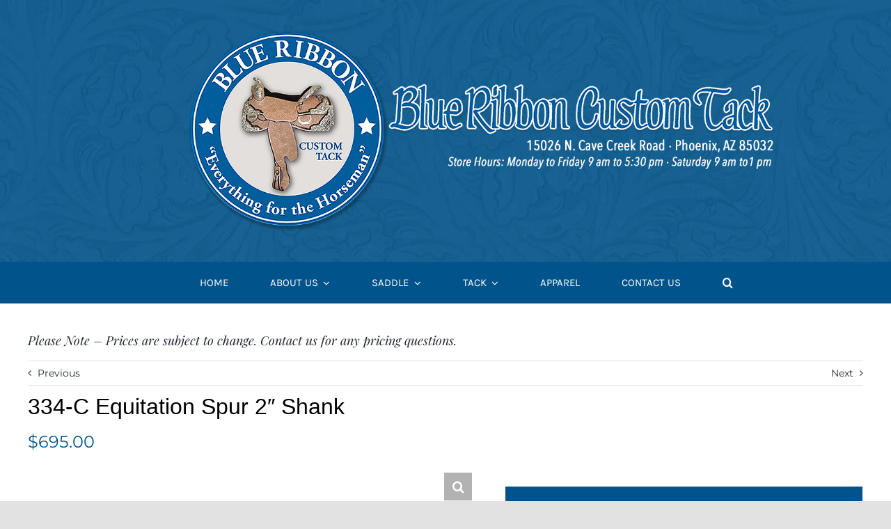

--- FILE ---
content_type: text/html; charset=UTF-8
request_url: https://blueribboncustomtack.com/product/334-c-equitation-spur-2-shank/
body_size: 24622
content:
<!DOCTYPE html>
<html class="avada-html-layout-wide avada-html-header-position-top avada-is-100-percent-template" lang="en-US" prefix="og: http://ogp.me/ns# fb: http://ogp.me/ns/fb#">
<head>
	<meta http-equiv="X-UA-Compatible" content="IE=edge" />
	<meta http-equiv="Content-Type" content="text/html; charset=utf-8"/>
	<meta name="viewport" content="width=device-width, initial-scale=1" />
	<meta name='robots' content='index, follow, max-image-preview:large, max-snippet:-1, max-video-preview:-1' />

	<!-- This site is optimized with the Yoast SEO plugin v26.6 - https://yoast.com/wordpress/plugins/seo/ -->
	<link media="all" href="https://blueribboncustomtack.com/wp-content/cache/autoptimize/css/autoptimize_acfa7a806816c7e121fba00c5338dab2.css" rel="stylesheet"><title>334-C Equitation Spur 2&quot; Shank - Blue Ribbon Custom Tack</title>
	<link rel="canonical" href="https://blueribboncustomtack.com/product/334-c-equitation-spur-2-shank/" />
	<meta property="og:locale" content="en_US" />
	<meta property="og:type" content="article" />
	<meta property="og:title" content="334-C Equitation Spur 2&quot; Shank - Blue Ribbon Custom Tack" />
	<meta property="og:url" content="https://blueribboncustomtack.com/product/334-c-equitation-spur-2-shank/" />
	<meta property="og:site_name" content="Blue Ribbon Custom Tack" />
	<meta property="article:modified_time" content="2024-09-16T16:43:37+00:00" />
	<meta property="og:image" content="https://blueribboncustomtack.com/wp-content/uploads/2021/01/equitation-spurs-334-c.jpg" />
	<meta property="og:image:width" content="900" />
	<meta property="og:image:height" content="900" />
	<meta property="og:image:type" content="image/jpeg" />
	<meta name="twitter:card" content="summary_large_image" />
	<meta name="twitter:description" content="[fusion_table fusion_table_type=&quot;2&quot; fusion_table_rows=&quot;&quot; fusion_table_columns=&quot;&quot; hide_on_mobile=&quot;small-visibility,medium-visibility,large-visibility&quot; class=&quot;&quot; id=&quot;&quot; animation_type=&quot;&quot; animation_direction=&quot;left&quot; animation_speed=&quot;0.3&quot; animation_offset=&quot;&quot;]      334-C Equitation Spur 2&quot; Shank     Silver Spur Style #790 - 2&quot; Shank     &nbsp;   [/fusion_table]" />
	<script type="application/ld+json" class="yoast-schema-graph">{"@context":"https://schema.org","@graph":[{"@type":"WebPage","@id":"https://blueribboncustomtack.com/product/334-c-equitation-spur-2-shank/","url":"https://blueribboncustomtack.com/product/334-c-equitation-spur-2-shank/","name":"334-C Equitation Spur 2\" Shank - Blue Ribbon Custom Tack","isPartOf":{"@id":"https://blueribboncustomtack.com/#website"},"primaryImageOfPage":{"@id":"https://blueribboncustomtack.com/product/334-c-equitation-spur-2-shank/#primaryimage"},"image":{"@id":"https://blueribboncustomtack.com/product/334-c-equitation-spur-2-shank/#primaryimage"},"thumbnailUrl":"https://blueribboncustomtack.com/wp-content/uploads/2021/01/equitation-spurs-334-c.jpg","datePublished":"2021-01-19T03:16:33+00:00","dateModified":"2024-09-16T16:43:37+00:00","breadcrumb":{"@id":"https://blueribboncustomtack.com/product/334-c-equitation-spur-2-shank/#breadcrumb"},"inLanguage":"en-US","potentialAction":[{"@type":"ReadAction","target":["https://blueribboncustomtack.com/product/334-c-equitation-spur-2-shank/"]}]},{"@type":"ImageObject","inLanguage":"en-US","@id":"https://blueribboncustomtack.com/product/334-c-equitation-spur-2-shank/#primaryimage","url":"https://blueribboncustomtack.com/wp-content/uploads/2021/01/equitation-spurs-334-c.jpg","contentUrl":"https://blueribboncustomtack.com/wp-content/uploads/2021/01/equitation-spurs-334-c.jpg","width":900,"height":900,"caption":"equitation spurs 334 c"},{"@type":"BreadcrumbList","@id":"https://blueribboncustomtack.com/product/334-c-equitation-spur-2-shank/#breadcrumb","itemListElement":[{"@type":"ListItem","position":1,"name":"Home","item":"https://blueribboncustomtack.com/"},{"@type":"ListItem","position":2,"name":"Shop","item":"https://blueribboncustomtack.com/shop/"},{"@type":"ListItem","position":3,"name":"334-C Equitation Spur 2&#8243; Shank"}]},{"@type":"WebSite","@id":"https://blueribboncustomtack.com/#website","url":"https://blueribboncustomtack.com/","name":"Blue Ribbon Custom Tack","description":"Everything for the Horseman","publisher":{"@id":"https://blueribboncustomtack.com/#organization"},"potentialAction":[{"@type":"SearchAction","target":{"@type":"EntryPoint","urlTemplate":"https://blueribboncustomtack.com/?s={search_term_string}"},"query-input":{"@type":"PropertyValueSpecification","valueRequired":true,"valueName":"search_term_string"}}],"inLanguage":"en-US"},{"@type":"Organization","@id":"https://blueribboncustomtack.com/#organization","name":"Blue Ribbon Custom Tack","url":"https://blueribboncustomtack.com/","logo":{"@type":"ImageObject","inLanguage":"en-US","@id":"https://blueribboncustomtack.com/#/schema/logo/image/","url":"https://blueribboncustomtack.com/wp-content/uploads/2020/12/cropped-BRCT-2020-525-x525-2X.png","contentUrl":"https://blueribboncustomtack.com/wp-content/uploads/2020/12/cropped-BRCT-2020-525-x525-2X.png","width":512,"height":512,"caption":"Blue Ribbon Custom Tack"},"image":{"@id":"https://blueribboncustomtack.com/#/schema/logo/image/"}}]}</script>
	<!-- / Yoast SEO plugin. -->


<link rel="alternate" type="application/rss+xml" title="Blue Ribbon Custom Tack &raquo; Feed" href="https://blueribboncustomtack.com/feed/" />
<link rel="alternate" type="application/rss+xml" title="Blue Ribbon Custom Tack &raquo; Comments Feed" href="https://blueribboncustomtack.com/comments/feed/" />
		
		
		
				<link rel="alternate" title="oEmbed (JSON)" type="application/json+oembed" href="https://blueribboncustomtack.com/wp-json/oembed/1.0/embed?url=https%3A%2F%2Fblueribboncustomtack.com%2Fproduct%2F334-c-equitation-spur-2-shank%2F" />
<link rel="alternate" title="oEmbed (XML)" type="text/xml+oembed" href="https://blueribboncustomtack.com/wp-json/oembed/1.0/embed?url=https%3A%2F%2Fblueribboncustomtack.com%2Fproduct%2F334-c-equitation-spur-2-shank%2F&#038;format=xml" />
				
		<meta property="og:locale" content="en_US"/>
		<meta property="og:type" content="article"/>
		<meta property="og:site_name" content="Blue Ribbon Custom Tack"/>
		<meta property="og:title" content="334-C Equitation Spur 2&quot; Shank - Blue Ribbon Custom Tack"/>
				<meta property="og:url" content="https://blueribboncustomtack.com/product/334-c-equitation-spur-2-shank/"/>
													<meta property="article:modified_time" content="2024-09-16T16:43:37-07:00"/>
											<meta property="og:image" content="https://blueribboncustomtack.com/wp-content/uploads/2021/01/equitation-spurs-334-c.jpg"/>
		<meta property="og:image:width" content="900"/>
		<meta property="og:image:height" content="900"/>
		<meta property="og:image:type" content="image/jpeg"/>
				







<link rel='stylesheet' id='fusion-dynamic-css-css' href='https://blueribboncustomtack.com/wp-content/uploads/fusion-styles/567b735a34488ca3478f4f568f3b44ea.min.css?ver=3.14.2' type='text/css' media='all' />
<script type="text/javascript" src="https://blueribboncustomtack.com/wp-includes/js/jquery/jquery.min.js?ver=3.7.1" id="jquery-core-js"></script>



<script type="text/javascript" id="wc-add-to-cart-js-extra">
/* <![CDATA[ */
var wc_add_to_cart_params = {"ajax_url":"/wp-admin/admin-ajax.php","wc_ajax_url":"/?wc-ajax=%%endpoint%%","i18n_view_cart":"View cart","cart_url":"https://blueribboncustomtack.com/?page_id=26","is_cart":"","cart_redirect_after_add":"no"};
//# sourceURL=wc-add-to-cart-js-extra
/* ]]> */
</script>





<script type="text/javascript" id="wc-single-product-js-extra">
/* <![CDATA[ */
var wc_single_product_params = {"i18n_required_rating_text":"Please select a rating","i18n_rating_options":["1 of 5 stars","2 of 5 stars","3 of 5 stars","4 of 5 stars","5 of 5 stars"],"i18n_product_gallery_trigger_text":"View full-screen image gallery","review_rating_required":"yes","flexslider":{"rtl":false,"animation":"slide","smoothHeight":true,"directionNav":true,"controlNav":"thumbnails","slideshow":false,"animationSpeed":500,"animationLoop":false,"allowOneSlide":false,"prevText":"\u003Ci class=\"awb-icon-angle-left\"\u003E\u003C/i\u003E","nextText":"\u003Ci class=\"awb-icon-angle-right\"\u003E\u003C/i\u003E"},"zoom_enabled":"1","zoom_options":[],"photoswipe_enabled":"1","photoswipe_options":{"shareEl":false,"closeOnScroll":false,"history":false,"hideAnimationDuration":0,"showAnimationDuration":0},"flexslider_enabled":"1"};
//# sourceURL=wc-single-product-js-extra
/* ]]> */
</script>


<script type="text/javascript" id="woocommerce-js-extra">
/* <![CDATA[ */
var woocommerce_params = {"ajax_url":"/wp-admin/admin-ajax.php","wc_ajax_url":"/?wc-ajax=%%endpoint%%","i18n_password_show":"Show password","i18n_password_hide":"Hide password"};
//# sourceURL=woocommerce-js-extra
/* ]]> */
</script>

<link rel="https://api.w.org/" href="https://blueribboncustomtack.com/wp-json/" /><link rel="alternate" title="JSON" type="application/json" href="https://blueribboncustomtack.com/wp-json/wp/v2/product/2140" /><link rel="EditURI" type="application/rsd+xml" title="RSD" href="https://blueribboncustomtack.com/xmlrpc.php?rsd" />
<link rel='shortlink' href='https://blueribboncustomtack.com/?p=2140' />
<script>document.documentElement.className += " js";</script>
	<noscript><style>.woocommerce-product-gallery{ opacity: 1 !important; }</style></noscript>
	<link rel="icon" href="https://blueribboncustomtack.com/wp-content/uploads/2020/12/cropped-BRCT-2020-525-x525-2X-32x32.png" sizes="32x32" />
<link rel="icon" href="https://blueribboncustomtack.com/wp-content/uploads/2020/12/cropped-BRCT-2020-525-x525-2X-192x192.png" sizes="192x192" />
<link rel="apple-touch-icon" href="https://blueribboncustomtack.com/wp-content/uploads/2020/12/cropped-BRCT-2020-525-x525-2X-180x180.png" />
<meta name="msapplication-TileImage" content="https://blueribboncustomtack.com/wp-content/uploads/2020/12/cropped-BRCT-2020-525-x525-2X-270x270.png" />
		<script type="text/javascript">
			var doc = document.documentElement;
			doc.setAttribute( 'data-useragent', navigator.userAgent );
		</script>
		
	
</head>

<body data-rsssl=1 class="wp-singular product-template-default single single-product postid-2140 wp-theme-Avada theme-Avada woocommerce woocommerce-page woocommerce-no-js fusion-image-hovers fusion-pagination-sizing fusion-button_type-flat fusion-button_span-no fusion-button_gradient-linear avada-image-rollover-circle-yes avada-image-rollover-no fusion-body ltr fusion-sticky-header no-tablet-sticky-header no-mobile-sticky-header no-mobile-slidingbar no-mobile-totop fusion-disable-outline fusion-sub-menu-fade mobile-logo-pos-left layout-wide-mode avada-has-boxed-modal-shadow- layout-scroll-offset-full avada-has-zero-margin-offset-top fusion-top-header menu-text-align-center fusion-woo-product-design-clean fusion-woo-shop-page-columns-3 fusion-woo-related-columns-3 fusion-woo-archive-page-columns-3 woo-sale-badge-circle woo-outofstock-badge-top_bar mobile-menu-design-classic fusion-show-pagination-text fusion-header-layout-v3 avada-responsive avada-footer-fx-none avada-menu-highlight-style-bar fusion-search-form-clean fusion-main-menu-search-overlay fusion-avatar-circle avada-dropdown-styles avada-blog-layout-large avada-blog-archive-layout-large avada-header-shadow-no avada-menu-icon-position-left avada-has-megamenu-shadow avada-has-mobile-menu-search avada-has-main-nav-search-icon avada-has-breadcrumb-mobile-hidden avada-has-titlebar-hide avada-header-border-color-full-transparent avada-has-transparent-timeline_color avada-has-pagination-width_height avada-flyout-menu-direction-fade avada-ec-views-v1" data-awb-post-id="2140">
		<a class="skip-link screen-reader-text" href="#content">Skip to content</a>

	<div id="boxed-wrapper">
		
		<div id="wrapper" class="fusion-wrapper">
			<div id="home" style="position:relative;top:-1px;"></div>
												<div class="fusion-tb-header"><div class="fusion-fullwidth fullwidth-box fusion-builder-row-1 fusion-flex-container fusion-parallax-none nonhundred-percent-fullwidth non-hundred-percent-height-scrolling lazyload" style="--awb-border-radius-top-left:0px;--awb-border-radius-top-right:0px;--awb-border-radius-bottom-right:0px;--awb-border-radius-bottom-left:0px;--awb-padding-top:40px;--awb-padding-bottom:40px;--awb-background-color:#01548b;--awb-background-size:cover;--awb-flex-wrap:wrap;" data-bg="https://blueribboncustomtack.com/wp-content/uploads/2020/12/blue-home-menu-background.jpg" ><div class="fusion-builder-row fusion-row fusion-flex-align-items-flex-start fusion-flex-justify-content-center fusion-flex-content-wrap" style="max-width:1248px;margin-left: calc(-4% / 2 );margin-right: calc(-4% / 2 );"><div class="fusion-layout-column fusion_builder_column fusion-builder-column-0 fusion_builder_column_4_5 4_5 fusion-flex-column" style="--awb-bg-size:cover;--awb-width-large:80%;--awb-margin-top-large:0px;--awb-spacing-right-large:2.4%;--awb-margin-bottom-large:0px;--awb-spacing-left-large:2.4%;--awb-width-medium:80%;--awb-order-medium:0;--awb-spacing-right-medium:2.4%;--awb-spacing-left-medium:2.4%;--awb-width-small:83.333333333333%;--awb-order-small:0;--awb-spacing-right-small:2.304%;--awb-spacing-left-small:2.304%;"><div class="fusion-column-wrapper fusion-column-has-shadow fusion-flex-justify-content-flex-start fusion-content-layout-column"><div class="fusion-image-element sm-text-align-left" style="text-align:center;--awb-margin-left:10%;--awb-caption-title-font-family:var(--h2_typography-font-family);--awb-caption-title-font-weight:var(--h2_typography-font-weight);--awb-caption-title-font-style:var(--h2_typography-font-style);--awb-caption-title-size:var(--h2_typography-font-size);--awb-caption-title-transform:var(--h2_typography-text-transform);--awb-caption-title-line-height:var(--h2_typography-line-height);--awb-caption-title-letter-spacing:var(--h2_typography-letter-spacing);"><span class=" has-fusion-standard-logo has-fusion-sticky-logo has-fusion-mobile-logo fusion-imageframe imageframe-none imageframe-1 hover-type-none"><a class="fusion-no-lightbox" href="https://blueribboncustomtack.com/" target="_self"><img fetchpriority="high" decoding="async" src="https://blueribboncustomtack.com/wp-content/uploads/2020/12/BRCT-2019-LOGO-N-TEXT-new-info.png" data-orig-src="https://blueribboncustomtack.com/wp-content/uploads/2020/12/BRCT-2019-LOGO-N-TEXT-new-info.png" srcset="data:image/svg+xml,%3Csvg%20xmlns%3D%27http%3A%2F%2Fwww.w3.org%2F2000%2Fsvg%27%20width%3D%271300%27%20height%3D%27450%27%20viewBox%3D%270%200%201300%20450%27%3E%3Crect%20width%3D%271300%27%20height%3D%27450%27%20fill-opacity%3D%220%22%2F%3E%3C%2Fsvg%3E" data-srcset="https://blueribboncustomtack.com/wp-content/uploads/2020/12/BRCT-2019-LOGO-N-TEXT-new-info.png 1x, https://blueribboncustomtack.com/wp-content/uploads/2020/12/BRCT-2020-LOGO-N-TEXT-new-info-home-2X.png 2x" style="max-height:450px;height:auto;" retina_url="https://blueribboncustomtack.com/wp-content/uploads/2020/12/BRCT-2020-LOGO-N-TEXT-new-info-home-2X.png" width="1300" height="450" class="lazyload img-responsive fusion-standard-logo" alt="Blue Ribbon Custom Tack Logo" /><img decoding="async" src="https://blueribboncustomtack.com/wp-content/uploads/2020/12/BRCT-2019-LOGO-N-TEXT-new-info.png" data-orig-src="https://blueribboncustomtack.com/wp-content/uploads/2020/12/BRCT-2020-Approved-logo-300-icon-300x300-1.png" srcset="data:image/svg+xml,%3Csvg%20xmlns%3D%27http%3A%2F%2Fwww.w3.org%2F2000%2Fsvg%27%20width%3D%271300%27%20height%3D%27450%27%20viewBox%3D%270%200%201300%20450%27%3E%3Crect%20width%3D%271300%27%20height%3D%27450%27%20fill-opacity%3D%220%22%2F%3E%3C%2Fsvg%3E" data-srcset="https://blueribboncustomtack.com/wp-content/uploads/2020/12/BRCT-2020-Approved-logo-300-icon-300x300-1.png 1x, https://blueribboncustomtack.com/wp-content/uploads/2020/12/BRCT-2020-Approved-logo-300-icon-300x300-2X.png 2x" style="max-height:300px;height:auto;" retina_url="https://blueribboncustomtack.com/wp-content/uploads/2020/12/BRCT-2020-Approved-logo-300-icon-300x300-2X.png" width="300" height="300" class="lazyload img-responsive fusion-sticky-logo" alt="Blue Ribbon Custom Tack Logo" /><img decoding="async" src="https://blueribboncustomtack.com/wp-content/uploads/2020/12/BRCT-2019-LOGO-N-TEXT-new-info.png" data-orig-src="https://blueribboncustomtack.com/wp-content/uploads/2020/12/BRCT-2020-525-x525.png" srcset="data:image/svg+xml,%3Csvg%20xmlns%3D%27http%3A%2F%2Fwww.w3.org%2F2000%2Fsvg%27%20width%3D%271300%27%20height%3D%27450%27%20viewBox%3D%270%200%201300%20450%27%3E%3Crect%20width%3D%271300%27%20height%3D%27450%27%20fill-opacity%3D%220%22%2F%3E%3C%2Fsvg%3E" data-srcset="https://blueribboncustomtack.com/wp-content/uploads/2020/12/BRCT-2020-525-x525.png 1x, https://blueribboncustomtack.com/wp-content/uploads/2020/12/BRCT-2020-525-x525-2X.png 2x" style="max-height:525px;height:auto;" retina_url="https://blueribboncustomtack.com/wp-content/uploads/2020/12/BRCT-2020-525-x525-2X.png" width="525" height="525" class="lazyload img-responsive fusion-mobile-logo" alt="Blue Ribbon Custom Tack Logo" /></a></span></div></div></div></div></div><header class="fusion-fullwidth fullwidth-box fusion-builder-row-2 fusion-flex-container nonhundred-percent-fullwidth non-hundred-percent-height-scrolling fusion-sticky-container fusion-custom-z-index fusion-absolute-container fusion-absolute-position-small fusion-absolute-position-medium fusion-absolute-position-large" style="--awb-border-radius-top-left:0px;--awb-border-radius-top-right:0px;--awb-border-radius-bottom-right:0px;--awb-border-radius-bottom-left:0px;--awb-overflow:visible;--awb-z-index:509;--awb-background-color:#01548b;--awb-sticky-height:1% !important;--awb-flex-wrap:wrap;" data-transition-offset="0" data-scroll-offset="0" data-sticky-medium-visibility="1" data-sticky-large-visibility="1" ><div class="fusion-builder-row fusion-row fusion-flex-align-items-center fusion-flex-align-content-flex-start fusion-flex-justify-content-center fusion-flex-content-wrap" style="max-width:1248px;margin-left: calc(-4% / 2 );margin-right: calc(-4% / 2 );"><div class="fusion-layout-column fusion_builder_column fusion-builder-column-1 fusion_builder_column_1_6 1_6 fusion-flex-column fusion-flex-align-self-flex-start fusion-display-sticky-only" style="--awb-bg-size:cover;--awb-width-large:16.666666666667%;--awb-margin-top-large:0px;--awb-spacing-right-large:0px;--awb-margin-bottom-large:0px;--awb-spacing-left-large:57.6%;--awb-width-medium:16.666666666667%;--awb-order-medium:0;--awb-spacing-right-medium:0px;--awb-spacing-left-medium:57.6%;--awb-width-small:100%;--awb-order-small:0;--awb-spacing-right-small:1.92%;--awb-spacing-left-small:1.92%;"><div class="fusion-column-wrapper fusion-column-has-shadow fusion-flex-justify-content-flex-start fusion-content-layout-column"><div class="fusion-image-element fusion-display-sticky-only" style="--awb-sticky-max-width:80px;--awb-caption-title-font-family:var(--h2_typography-font-family);--awb-caption-title-font-weight:var(--h2_typography-font-weight);--awb-caption-title-font-style:var(--h2_typography-font-style);--awb-caption-title-size:var(--h2_typography-font-size);--awb-caption-title-transform:var(--h2_typography-text-transform);--awb-caption-title-line-height:var(--h2_typography-line-height);--awb-caption-title-letter-spacing:var(--h2_typography-letter-spacing);"><span class=" has-fusion-standard-logo has-fusion-sticky-logo has-fusion-mobile-logo fusion-imageframe imageframe-none imageframe-2 hover-type-none"><a class="fusion-no-lightbox" href="https://blueribboncustomtack.com/" target="_self"><img decoding="async" src="https://blueribboncustomtack.com/wp-content/uploads/2020/12/BRCT-2019-LOGO-N-TEXT-new-info.png" data-orig-src="https://blueribboncustomtack.com/wp-content/uploads/2020/12/BRCT-2019-LOGO-N-TEXT-new-info.png" srcset="data:image/svg+xml,%3Csvg%20xmlns%3D%27http%3A%2F%2Fwww.w3.org%2F2000%2Fsvg%27%20width%3D%271300%27%20height%3D%27450%27%20viewBox%3D%270%200%201300%20450%27%3E%3Crect%20width%3D%271300%27%20height%3D%27450%27%20fill-opacity%3D%220%22%2F%3E%3C%2Fsvg%3E" data-srcset="https://blueribboncustomtack.com/wp-content/uploads/2020/12/BRCT-2019-LOGO-N-TEXT-new-info.png 1x, https://blueribboncustomtack.com/wp-content/uploads/2020/12/BRCT-2020-LOGO-N-TEXT-new-info-home-2X.png 2x" style="max-height:450px;height:auto;" retina_url="https://blueribboncustomtack.com/wp-content/uploads/2020/12/BRCT-2020-LOGO-N-TEXT-new-info-home-2X.png" width="1300" height="450" class="lazyload img-responsive fusion-standard-logo" alt="Blue Ribbon Custom Tack Logo" /><img decoding="async" src="https://blueribboncustomtack.com/wp-content/uploads/2020/12/BRCT-2019-LOGO-N-TEXT-new-info.png" data-orig-src="https://blueribboncustomtack.com/wp-content/uploads/2020/12/BRCT-2020-Approved-logo-300-icon-300x300-1.png" srcset="data:image/svg+xml,%3Csvg%20xmlns%3D%27http%3A%2F%2Fwww.w3.org%2F2000%2Fsvg%27%20width%3D%271300%27%20height%3D%27450%27%20viewBox%3D%270%200%201300%20450%27%3E%3Crect%20width%3D%271300%27%20height%3D%27450%27%20fill-opacity%3D%220%22%2F%3E%3C%2Fsvg%3E" data-srcset="https://blueribboncustomtack.com/wp-content/uploads/2020/12/BRCT-2020-Approved-logo-300-icon-300x300-1.png 1x, https://blueribboncustomtack.com/wp-content/uploads/2020/12/BRCT-2020-Approved-logo-300-icon-300x300-2X.png 2x" style="max-height:300px;height:auto;" retina_url="https://blueribboncustomtack.com/wp-content/uploads/2020/12/BRCT-2020-Approved-logo-300-icon-300x300-2X.png" width="300" height="300" class="lazyload img-responsive fusion-sticky-logo" alt="Blue Ribbon Custom Tack Logo" /><img decoding="async" src="https://blueribboncustomtack.com/wp-content/uploads/2020/12/BRCT-2019-LOGO-N-TEXT-new-info.png" data-orig-src="https://blueribboncustomtack.com/wp-content/uploads/2020/12/BRCT-2020-525-x525.png" srcset="data:image/svg+xml,%3Csvg%20xmlns%3D%27http%3A%2F%2Fwww.w3.org%2F2000%2Fsvg%27%20width%3D%271300%27%20height%3D%27450%27%20viewBox%3D%270%200%201300%20450%27%3E%3Crect%20width%3D%271300%27%20height%3D%27450%27%20fill-opacity%3D%220%22%2F%3E%3C%2Fsvg%3E" data-srcset="https://blueribboncustomtack.com/wp-content/uploads/2020/12/BRCT-2020-525-x525.png 1x, https://blueribboncustomtack.com/wp-content/uploads/2020/12/BRCT-2020-525-x525-2X.png 2x" style="max-height:525px;height:auto;" retina_url="https://blueribboncustomtack.com/wp-content/uploads/2020/12/BRCT-2020-525-x525-2X.png" width="525" height="525" class="lazyload img-responsive fusion-mobile-logo" alt="Blue Ribbon Custom Tack Logo" /></a></span></div></div></div><div class="fusion-layout-column fusion_builder_column fusion-builder-column-2 fusion_builder_column_5_6 5_6 fusion-flex-column" style="--awb-bg-size:cover;--awb-width-large:83.333333333333%;--awb-margin-top-large:0px;--awb-spacing-right-large:0px;--awb-margin-bottom-large:0px;--awb-spacing-left-large:5.76%;--awb-width-medium:83.333333333333%;--awb-order-medium:0;--awb-spacing-right-medium:0px;--awb-spacing-left-medium:5.76%;--awb-width-small:100%;--awb-order-small:0;--awb-spacing-right-small:0px;--awb-spacing-left-small:4.8%;"><div class="fusion-column-wrapper fusion-column-has-shadow fusion-flex-justify-content-flex-start fusion-content-layout-column"><nav class="awb-menu awb-menu_row awb-menu_em-hover mobile-mode-collapse-to-button awb-menu_icons-left awb-menu_dc-yes mobile-trigger-fullwidth-off awb-menu_mobile-toggle awb-menu_indent-left mobile-size-full-absolute loading mega-menu-loading awb-menu_desktop awb-menu_dropdown awb-menu_expand-right awb-menu_transition-fade" style="--awb-font-size:15px;--awb-text-transform:uppercase;--awb-gap:60px;--awb-align-items:center;--awb-justify-content:center;--awb-color:#ffffff;--awb-active-color:#d6d6d6;--awb-submenu-color:#ffffff;--awb-submenu-bg:#01548b;--awb-submenu-items-padding-top:1%;--awb-submenu-items-padding-bottom:1%;--awb-submenu-active-bg:#014584;--awb-submenu-active-color:#efefef;--awb-submenu-space:10px;--awb-submenu-font-size:15px;--awb-submenu-text-transform:uppercase;--awb-icons-hover-color:#d6d6d6;--awb-main-justify-content:flex-start;--awb-mobile-nav-button-align-hor:flex-end;--awb-mobile-bg:#01548b;--awb-mobile-color:#ffffff;--awb-mobile-nav-items-height:25;--awb-mobile-active-bg:#014589;--awb-mobile-active-color:#e0e0e0;--awb-mobile-trigger-font-size:22px;--awb-trigger-padding-top:10px;--awb-trigger-padding-bottom:10px;--awb-mobile-trigger-color:#ffffff;--awb-mobile-trigger-background-color:rgba(255,255,255,0);--awb-mobile-justify:flex-start;--awb-mobile-caret-left:auto;--awb-mobile-caret-right:0;--awb-fusion-font-family-typography:&quot;Karla&quot;;--awb-fusion-font-style-typography:normal;--awb-fusion-font-weight-typography:400;--awb-fusion-font-family-submenu-typography:inherit;--awb-fusion-font-style-submenu-typography:normal;--awb-fusion-font-weight-submenu-typography:400;--awb-fusion-font-family-mobile-typography:inherit;--awb-fusion-font-style-mobile-typography:normal;--awb-fusion-font-weight-mobile-typography:400;" aria-label="Blue Ribbon Main Menu" data-breakpoint="1024" data-count="0" data-transition-type="fade" data-transition-time="300" data-expand="right"><div class="awb-menu__search-overlay">		<form role="search" class="searchform fusion-search-form  fusion-live-search fusion-search-form-clean" method="get" action="https://blueribboncustomtack.com/">
			<div class="fusion-search-form-content">

				
				<div class="fusion-search-field search-field">
					<label><span class="screen-reader-text">Search for:</span>
													<input type="search" class="s fusion-live-search-input" name="s" id="fusion-live-search-input-0" autocomplete="off" placeholder="Search..." required aria-required="true" aria-label="Search..."/>
											</label>
				</div>
				<div class="fusion-search-button search-button">
					<input type="submit" class="fusion-search-submit searchsubmit" aria-label="Search" value="&#xf002;" />
										<div class="fusion-slider-loading"></div>
									</div>

				
			</div>


							<div class="fusion-search-results-wrapper"><div class="fusion-search-results"></div></div>
			
		</form>
		<div class="fusion-search-spacer"></div><a href="#" role="button" aria-label="Close Search" class="fusion-close-search"></a></div><button type="button" class="awb-menu__m-toggle awb-menu__m-toggle_no-text" aria-expanded="false" aria-controls="menu-blue-ribbon-main-menu"><span class="awb-menu__m-toggle-inner"><span class="collapsed-nav-text"><span class="screen-reader-text">Toggle Navigation</span></span><span class="awb-menu__m-collapse-icon awb-menu__m-collapse-icon_no-text"><span class="awb-menu__m-collapse-icon-open awb-menu__m-collapse-icon-open_no-text fa-bars fas"></span><span class="awb-menu__m-collapse-icon-close awb-menu__m-collapse-icon-close_no-text fa-times fas"></span></span></span></button><ul id="menu-blue-ribbon-main-menu" class="fusion-menu awb-menu__main-ul awb-menu__main-ul_row"><li  id="menu-item-37"  class="menu-item menu-item-type-post_type menu-item-object-page menu-item-home menu-item-37 awb-menu__li awb-menu__main-li awb-menu__main-li_regular"  data-item-id="37"><span class="awb-menu__main-background-default awb-menu__main-background-default_fade"></span><span class="awb-menu__main-background-active awb-menu__main-background-active_fade"></span><a  href="https://blueribboncustomtack.com/" class="awb-menu__main-a awb-menu__main-a_regular"><span class="menu-text">Home</span></a></li><li  id="menu-item-1233"  class="menu-item menu-item-type-post_type menu-item-object-page menu-item-has-children menu-item-1233 awb-menu__li awb-menu__main-li awb-menu__main-li_regular"  data-item-id="1233"><span class="awb-menu__main-background-default awb-menu__main-background-default_fade"></span><span class="awb-menu__main-background-active awb-menu__main-background-active_fade"></span><a  href="https://blueribboncustomtack.com/about-us/" class="awb-menu__main-a awb-menu__main-a_regular"><span class="menu-text">About us</span><span class="awb-menu__open-nav-submenu-hover"></span></a><button type="button" aria-label="Open submenu of About us" aria-expanded="false" class="awb-menu__open-nav-submenu_mobile awb-menu__open-nav-submenu_main"></button><ul class="awb-menu__sub-ul awb-menu__sub-ul_main"><li  id="menu-item-1232"  class="menu-item menu-item-type-post_type menu-item-object-page menu-item-1232 awb-menu__li awb-menu__sub-li" ><a  href="https://blueribboncustomtack.com/show-schedule/" class="awb-menu__sub-a"><span>Show Schedule</span></a></li></ul></li><li  id="menu-item-2375"  class="menu-item menu-item-type-custom menu-item-object-custom menu-item-has-children menu-item-2375 awb-menu__li awb-menu__main-li awb-menu__main-li_regular"  data-item-id="2375"><span class="awb-menu__main-background-default awb-menu__main-background-default_fade"></span><span class="awb-menu__main-background-active awb-menu__main-background-active_fade"></span><a  href="https://blueribboncustomtack.com/product-category/saddle/" class="awb-menu__main-a awb-menu__main-a_regular"><span class="menu-text">Saddle</span><span class="awb-menu__open-nav-submenu-hover"></span></a><button type="button" aria-label="Open submenu of Saddle" aria-expanded="false" class="awb-menu__open-nav-submenu_mobile awb-menu__open-nav-submenu_main"></button><ul class="awb-menu__sub-ul awb-menu__sub-ul_main"><li  id="menu-item-2379"  class="menu-item menu-item-type-custom menu-item-object-custom menu-item-2379 awb-menu__li awb-menu__sub-li" ><a  href="https://blueribboncustomtack.com/product-category/saddle/in-stock-saddles/" class="awb-menu__sub-a"><span>In Stock Saddles</span></a></li><li  id="menu-item-2380"  class="menu-item menu-item-type-custom menu-item-object-custom menu-item-2380 awb-menu__li awb-menu__sub-li" ><a  href="https://blueribboncustomtack.com/product-category/saddle/custom-saddle/" class="awb-menu__sub-a"><span>Custom Saddles</span></a></li><li  id="menu-item-2401"  class="menu-item menu-item-type-custom menu-item-object-custom menu-item-2401 awb-menu__li awb-menu__sub-li" ><a  href="https://blueribboncustomtack.com/product-category/saddle/used-saddles/" class="awb-menu__sub-a"><span>Used Saddles</span></a></li><li  id="menu-item-2378"  class="menu-item menu-item-type-custom menu-item-object-custom menu-item-2378 awb-menu__li awb-menu__sub-li" ><a  href="https://blueribboncustomtack.com/product-category/saddle/work-saddles/" class="awb-menu__sub-a"><span>Work Saddles</span></a></li><li  id="menu-item-1407"  class="menu-item menu-item-type-post_type menu-item-object-page menu-item-1407 awb-menu__li awb-menu__sub-li" ><a  href="https://blueribboncustomtack.com/tooling-patterns/" class="awb-menu__sub-a"><span>Tooling Patterns</span></a></li><li  id="menu-item-1959"  class="menu-item menu-item-type-post_type menu-item-object-page menu-item-1959 awb-menu__li awb-menu__sub-li" ><a  href="https://blueribboncustomtack.com/corner-plate-designs/" class="awb-menu__sub-a"><span>Corner Plate Designs</span></a></li><li  id="menu-item-2262"  class="menu-item menu-item-type-post_type menu-item-object-page menu-item-2262 awb-menu__li awb-menu__sub-li" ><a  href="https://blueribboncustomtack.com/saddle-care/" class="awb-menu__sub-a"><span>Saddle Care</span></a></li><li  id="menu-item-2261"  class="menu-item menu-item-type-post_type menu-item-object-page menu-item-2261 awb-menu__li awb-menu__sub-li" ><a  href="https://blueribboncustomtack.com/tree-styles/" class="awb-menu__sub-a"><span>Tree Styles</span></a></li></ul></li><li  id="menu-item-2376"  class="menu-item menu-item-type-custom menu-item-object-custom menu-item-has-children menu-item-2376 awb-menu__li awb-menu__main-li awb-menu__main-li_regular"  data-item-id="2376"><span class="awb-menu__main-background-default awb-menu__main-background-default_fade"></span><span class="awb-menu__main-background-active awb-menu__main-background-active_fade"></span><a  href="https://blueribboncustomtack.com/product-category/tack/" class="awb-menu__main-a awb-menu__main-a_regular"><span class="menu-text">Tack</span><span class="awb-menu__open-nav-submenu-hover"></span></a><button type="button" aria-label="Open submenu of Tack" aria-expanded="false" class="awb-menu__open-nav-submenu_mobile awb-menu__open-nav-submenu_main"></button><ul class="awb-menu__sub-ul awb-menu__sub-ul_main"><li  id="menu-item-2381"  class="menu-item menu-item-type-custom menu-item-object-custom menu-item-2381 awb-menu__li awb-menu__sub-li" ><a  href="https://blueribboncustomtack.com/product-category/tack/bits/" class="awb-menu__sub-a"><span>Bits</span></a></li><li  id="menu-item-2382"  class="menu-item menu-item-type-custom menu-item-object-custom menu-item-2382 awb-menu__li awb-menu__sub-li" ><a  href="https://blueribboncustomtack.com/product-category/tack/bosal/" class="awb-menu__sub-a"><span>Bosal</span></a></li><li  id="menu-item-2383"  class="menu-item menu-item-type-custom menu-item-object-custom menu-item-2383 awb-menu__li awb-menu__sub-li" ><a  href="https://blueribboncustomtack.com/product-category/tack/breastcollars/" class="awb-menu__sub-a"><span>Breastcollars</span></a></li><li  id="menu-item-2384"  class="menu-item menu-item-type-custom menu-item-object-custom menu-item-has-children menu-item-2384 awb-menu__li awb-menu__sub-li" ><a  href="https://blueribboncustomtack.com/product-category/tack/buckles-belts/" class="awb-menu__sub-a"><span>Buckles &#038; Belts</span><span class="awb-menu__open-nav-submenu-hover"></span></a><button type="button" aria-label="Open submenu of Buckles &amp; Belts" aria-expanded="false" class="awb-menu__open-nav-submenu_mobile awb-menu__open-nav-submenu_sub"></button><ul class="awb-menu__sub-ul awb-menu__sub-ul_grand"><li  id="menu-item-2395"  class="menu-item menu-item-type-custom menu-item-object-custom menu-item-2395 awb-menu__li awb-menu__sub-li" ><a  href="https://blueribboncustomtack.com/product-category/tack/buckles-belts/belts-3-piece-buckles/" class="awb-menu__sub-a"><span>Belts &#038; 3-Piece Buckles</span></a></li><li  id="menu-item-2396"  class="menu-item menu-item-type-custom menu-item-object-custom menu-item-2396 awb-menu__li awb-menu__sub-li" ><a  href="https://blueribboncustomtack.com/product-category/tack/buckles-belts/custom-belt-buckles/" class="awb-menu__sub-a"><span>Custom Belt Buckles</span></a></li><li  id="menu-item-2397"  class="menu-item menu-item-type-custom menu-item-object-custom menu-item-2397 awb-menu__li awb-menu__sub-li" ><a  href="https://blueribboncustomtack.com/product-category/tack/buckles-belts/semi-custom-belt-buckles/" class="awb-menu__sub-a"><span>Semi Custom Belt Buckles</span></a></li></ul></li><li  id="menu-item-2385"  class="menu-item menu-item-type-custom menu-item-object-custom menu-item-2385 awb-menu__li awb-menu__sub-li" ><a  href="https://blueribboncustomtack.com/product-category/tack/halters-and-leads/" class="awb-menu__sub-a"><span>Halters and Leads</span></a></li><li  id="menu-item-2386"  class="menu-item menu-item-type-custom menu-item-object-custom menu-item-has-children menu-item-2386 awb-menu__li awb-menu__sub-li" ><a  href="https://blueribboncustomtack.com/product-category/tack/headstalls/" class="awb-menu__sub-a"><span>Headstalls</span><span class="awb-menu__open-nav-submenu-hover"></span></a><button type="button" aria-label="Open submenu of Headstalls" aria-expanded="false" class="awb-menu__open-nav-submenu_mobile awb-menu__open-nav-submenu_sub"></button><ul class="awb-menu__sub-ul awb-menu__sub-ul_grand"><li  id="menu-item-2398"  class="menu-item menu-item-type-custom menu-item-object-custom menu-item-2398 awb-menu__li awb-menu__sub-li" ><a  href="https://blueribboncustomtack.com/product-category/tack/headstalls/custom-buckle-samples/" class="awb-menu__sub-a"><span>Custom Buckle Samples</span></a></li><li  id="menu-item-2399"  class="menu-item menu-item-type-custom menu-item-object-custom menu-item-2399 awb-menu__li awb-menu__sub-li" ><a  href="https://blueribboncustomtack.com/product-category/tack/headstalls/silver-headstalls/" class="awb-menu__sub-a"><span>Silver Headstalls</span></a></li><li  id="menu-item-2400"  class="menu-item menu-item-type-custom menu-item-object-custom menu-item-2400 awb-menu__li awb-menu__sub-li" ><a  href="https://blueribboncustomtack.com/product-category/tack/headstalls/work-headstalls/" class="awb-menu__sub-a"><span>Work Headstalls</span></a></li></ul></li><li  id="menu-item-2387"  class="menu-item menu-item-type-custom menu-item-object-custom menu-item-2387 awb-menu__li awb-menu__sub-li" ><a  href="https://blueribboncustomtack.com/product-category/tack/mecates/" class="awb-menu__sub-a"><span>Mecates</span></a></li><li  id="menu-item-2388"  class="menu-item menu-item-type-custom menu-item-object-custom menu-item-2388 awb-menu__li awb-menu__sub-li" ><a  href="https://blueribboncustomtack.com/product-category/tack/romal-reins/" class="awb-menu__sub-a"><span>Romal Reins</span></a></li><li  id="menu-item-2389"  class="menu-item menu-item-type-custom menu-item-object-custom menu-item-2389 awb-menu__li awb-menu__sub-li" ><a  href="https://blueribboncustomtack.com/product-category/tack/saddle-accessories/" class="awb-menu__sub-a"><span>Saddle Accessories</span></a></li><li  id="menu-item-2390"  class="menu-item menu-item-type-custom menu-item-object-custom menu-item-2390 awb-menu__li awb-menu__sub-li" ><a  href="https://blueribboncustomtack.com/product-category/tack/silver-accessories/" class="awb-menu__sub-a"><span>Silver Accessories</span></a></li><li  id="menu-item-2391"  class="menu-item menu-item-type-custom menu-item-object-custom menu-item-2391 awb-menu__li awb-menu__sub-li" ><a  href="https://blueribboncustomtack.com/product-category/tack/spur-straps/" class="awb-menu__sub-a"><span>Spur Straps</span></a></li><li  id="menu-item-2392"  class="menu-item menu-item-type-custom menu-item-object-custom menu-item-2392 awb-menu__li awb-menu__sub-li" ><a  href="https://blueribboncustomtack.com/product-category/tack/spurs/" class="awb-menu__sub-a"><span>Spurs</span></a></li><li  id="menu-item-2393"  class="menu-item menu-item-type-custom menu-item-object-custom menu-item-2393 awb-menu__li awb-menu__sub-li" ><a  href="https://blueribboncustomtack.com/product-category/tack/used-tack/" class="awb-menu__sub-a"><span>Used Tack</span></a></li><li  id="menu-item-2394"  class="menu-item menu-item-type-custom menu-item-object-custom menu-item-2394 awb-menu__li awb-menu__sub-li" ><a  href="https://blueribboncustomtack.com/product-category/tack/work-tack/" class="awb-menu__sub-a"><span>Work Tack</span></a></li></ul></li><li  id="menu-item-2377"  class="menu-item menu-item-type-custom menu-item-object-custom menu-item-2377 awb-menu__li awb-menu__main-li awb-menu__main-li_regular"  data-item-id="2377"><span class="awb-menu__main-background-default awb-menu__main-background-default_fade"></span><span class="awb-menu__main-background-active awb-menu__main-background-active_fade"></span><a  href="https://blueribboncustomtack.com/product-category/apparel/" class="awb-menu__main-a awb-menu__main-a_regular"><span class="menu-text">Apparel</span></a></li><li  id="menu-item-34"  class="menu-item menu-item-type-post_type menu-item-object-page menu-item-34 awb-menu__li awb-menu__main-li awb-menu__main-li_regular"  data-item-id="34"><span class="awb-menu__main-background-default awb-menu__main-background-default_fade"></span><span class="awb-menu__main-background-active awb-menu__main-background-active_fade"></span><a  href="https://blueribboncustomtack.com/contact-us/" class="awb-menu__main-a awb-menu__main-a_regular"><span class="menu-text">Contact Us</span></a></li><li  id="menu-item-2340"  class="menu-item menu-item-type-custom menu-item-object-custom custom-menu-search awb-menu__li_search-overlay menu-item-2340 awb-menu__li awb-menu__main-li awb-menu__main-li_regular"  data-item-id="2340"><span class="awb-menu__main-background-default awb-menu__main-background-default_fade"></span><span class="awb-menu__main-background-active awb-menu__main-background-active_fade"></span><a class="awb-menu__main-a awb-menu__main-a_regular fusion-main-menu-icon awb-menu__overlay-search-trigger trigger-overlay awb-menu__main-a_icon-only" href="#" aria-label="Search Products" data-title="Search Products" title="Search Products" role="button" aria-expanded="false"></a><div class="awb-menu__search-inline awb-menu__search-inline_no-desktop">		<form role="search" class="searchform fusion-search-form  fusion-live-search fusion-search-form-clean" method="get" action="https://blueribboncustomtack.com/">
			<div class="fusion-search-form-content">

				
				<div class="fusion-search-field search-field">
					<label><span class="screen-reader-text">Search for:</span>
													<input type="search" class="s fusion-live-search-input" name="s" id="fusion-live-search-input-0" autocomplete="off" placeholder="Search..." required aria-required="true" aria-label="Search..."/>
											</label>
				</div>
				<div class="fusion-search-button search-button">
					<input type="submit" class="fusion-search-submit searchsubmit" aria-label="Search" value="&#xf002;" />
										<div class="fusion-slider-loading"></div>
									</div>

				
			</div>


							<div class="fusion-search-results-wrapper"><div class="fusion-search-results"></div></div>
			
		</form>
		<div class="fusion-search-spacer"></div><a href="#" role="button" aria-label="Close Search" class="fusion-close-search"></a></div></li></ul></nav></div></div></div></header>
</div>		<div id="sliders-container" class="fusion-slider-visibility">
					</div>
											
			
						<main id="main" class="clearfix width-100">
				<div class="fusion-row" style="max-width:100%;">

<section id="content" style="width: 100%;">
									<div id="post-2140" class="post-2140 product type-product status-publish has-post-thumbnail product_cat-spurs product_cat-tack product_tag-2-shank product_tag-equitation-spur first instock shipping-taxable purchasable product-type-simple">

				<div class="post-content">
					<div class="fusion-fullwidth fullwidth-box fusion-builder-row-3 fusion-flex-container nonhundred-percent-fullwidth non-hundred-percent-height-scrolling fusion-custom-z-index" style="--awb-border-radius-top-left:0px;--awb-border-radius-top-right:0px;--awb-border-radius-bottom-right:0px;--awb-border-radius-bottom-left:0px;--awb-z-index:200;--awb-padding-top:90px;--awb-padding-bottom:90px;--awb-flex-wrap:wrap;" ><div class="fusion-builder-row fusion-row fusion-flex-align-items-flex-start fusion-flex-content-wrap" style="max-width:1248px;margin-left: calc(-4% / 2 );margin-right: calc(-4% / 2 );"><div class="fusion-layout-column fusion_builder_column fusion-builder-column-3 fusion_builder_column_1_1 1_1 fusion-flex-column fusion-flex-align-self-stretch" style="--awb-bg-size:cover;--awb-width-large:100%;--awb-margin-top-large:0px;--awb-spacing-right-large:1.92%;--awb-margin-bottom-large:0px;--awb-spacing-left-large:1.92%;--awb-width-medium:100%;--awb-order-medium:0;--awb-spacing-right-medium:1.92%;--awb-spacing-left-medium:1.92%;--awb-width-small:100%;--awb-order-small:0;--awb-spacing-right-small:1.92%;--awb-spacing-left-small:1.92%;"><div class="fusion-column-wrapper fusion-column-has-shadow fusion-flex-justify-content-flex-start fusion-content-layout-column"><div class="fusion-title title fusion-title-1 fusion-sep-none fusion-title-text fusion-title-size-six"><h6 class="fusion-title-heading title-heading-left" style="margin:0;"><em>Please Note &#8211; Prices are subject to change. Contact us for any pricing questions.</em></h6></div><div class="fusion-pagination-tb fusion-pagination-tb-1 layout-preview position-bottom single-navigation clearfix " style="--awb-font-size:14px;--awb-height:36px;--awb-preview-wrapper-width:500px;--awb-preview-width:20px;--awb-preview-height:90px;--awb-border-size:1px;--awb-preview-font-size:14px;--awb-border-color:#e2e2e2;--awb-text-color:#212934;--awb-text-hover-color:#01548b;--awb-preview-text-color:#212934;--awb-box-shadow: 0px 0px ;;"><div class="fusion-tb-previous"><a href="https://blueribboncustomtack.com/product/334-b-equitation-spur-2-5-shank/" rel="prev">Previous</a><div class="fusion-pagination-preview-wrapper"><span class="fusion-item-media"><img decoding="async" width="90" height="90" src="https://blueribboncustomtack.com/wp-content/uploads/2021/01/equitation-spurs-334-b.jpg" data-orig-src="https://blueribboncustomtack.com/wp-content/uploads/2021/01/equitation-spurs-334-b.jpg" class="lazyload attachment-large size-large" alt="equitation spurs 334 b" srcset="data:image/svg+xml,%3Csvg%20xmlns%3D%27http%3A%2F%2Fwww.w3.org%2F2000%2Fsvg%27%20width%3D%2790%27%20height%3D%2790%27%20viewBox%3D%270%200%2090%2090%27%3E%3Crect%20width%3D%2790%27%20height%3D%2790%27%20fill-opacity%3D%220%22%2F%3E%3C%2Fsvg%3E" data-srcset="https://blueribboncustomtack.com/wp-content/uploads/2021/01/equitation-spurs-334-b-66x66.jpg 66w, https://blueribboncustomtack.com/wp-content/uploads/2021/01/equitation-spurs-334-b-150x150.jpg 150w, https://blueribboncustomtack.com/wp-content/uploads/2021/01/equitation-spurs-334-b-200x200.jpg 200w, https://blueribboncustomtack.com/wp-content/uploads/2021/01/equitation-spurs-334-b-300x300.jpg 300w, https://blueribboncustomtack.com/wp-content/uploads/2021/01/equitation-spurs-334-b-400x400.jpg 400w, https://blueribboncustomtack.com/wp-content/uploads/2021/01/equitation-spurs-334-b-500x500.jpg 500w, https://blueribboncustomtack.com/wp-content/uploads/2021/01/equitation-spurs-334-b-600x600.jpg 600w, https://blueribboncustomtack.com/wp-content/uploads/2021/01/equitation-spurs-334-b-700x700.jpg 700w, https://blueribboncustomtack.com/wp-content/uploads/2021/01/equitation-spurs-334-b-768x768.jpg 768w, https://blueribboncustomtack.com/wp-content/uploads/2021/01/equitation-spurs-334-b-800x800.jpg 800w, https://blueribboncustomtack.com/wp-content/uploads/2021/01/equitation-spurs-334-b.jpg 900w" data-sizes="auto" data-orig-sizes="(max-width: 90px) 100vw, 90px" /></span><span class="fusion-item-title">334-B Equitation Spur 2.5" Shank</span></div></div><div class="fusion-tb-next"><a href="https://blueribboncustomtack.com/product/334-d-equitation-spur-2-shank/" rel="next">Next</a><div class="fusion-pagination-preview-wrapper"><span class="fusion-item-media"><img decoding="async" width="90" height="90" src="https://blueribboncustomtack.com/wp-content/uploads/2021/01/equitation-spurs-334-d.jpg" data-orig-src="https://blueribboncustomtack.com/wp-content/uploads/2021/01/equitation-spurs-334-d.jpg" class="lazyload attachment-large size-large" alt="equitation spurs 334 d" srcset="data:image/svg+xml,%3Csvg%20xmlns%3D%27http%3A%2F%2Fwww.w3.org%2F2000%2Fsvg%27%20width%3D%2790%27%20height%3D%2790%27%20viewBox%3D%270%200%2090%2090%27%3E%3Crect%20width%3D%2790%27%20height%3D%2790%27%20fill-opacity%3D%220%22%2F%3E%3C%2Fsvg%3E" data-srcset="https://blueribboncustomtack.com/wp-content/uploads/2021/01/equitation-spurs-334-d-66x66.jpg 66w, https://blueribboncustomtack.com/wp-content/uploads/2021/01/equitation-spurs-334-d-150x150.jpg 150w, https://blueribboncustomtack.com/wp-content/uploads/2021/01/equitation-spurs-334-d-200x200.jpg 200w, https://blueribboncustomtack.com/wp-content/uploads/2021/01/equitation-spurs-334-d-300x300.jpg 300w, https://blueribboncustomtack.com/wp-content/uploads/2021/01/equitation-spurs-334-d-400x400.jpg 400w, https://blueribboncustomtack.com/wp-content/uploads/2021/01/equitation-spurs-334-d-500x500.jpg 500w, https://blueribboncustomtack.com/wp-content/uploads/2021/01/equitation-spurs-334-d-600x600.jpg 600w, https://blueribboncustomtack.com/wp-content/uploads/2021/01/equitation-spurs-334-d-700x700.jpg 700w, https://blueribboncustomtack.com/wp-content/uploads/2021/01/equitation-spurs-334-d-768x768.jpg 768w, https://blueribboncustomtack.com/wp-content/uploads/2021/01/equitation-spurs-334-d-800x800.jpg 800w, https://blueribboncustomtack.com/wp-content/uploads/2021/01/equitation-spurs-334-d.jpg 900w" data-sizes="auto" data-orig-sizes="(max-width: 90px) 100vw, 90px" /></span><span class="fusion-item-title">334-D Equitation Spur 2" Shank</span></div></div></div><div class="fusion-title title fusion-title-2 fusion-sep-none fusion-title-text fusion-title-size-three" style="--awb-text-color:#000000;"><h3 class="fusion-title-heading title-heading-left" style="font-family:&#039;Arial Black&#039;, Gadget, sans-serif;font-style:normal;font-weight:400;margin:0;">334-C Equitation Spur 2&#8243; Shank</h3></div><div class="fusion-woo-price-tb fusion-woo-price-tb-1 sale-position-right has-border floated has-badge badge-position-left" style="--awb-margin-bottom:30px;--awb-price-font-size:24px;--awb-sale-font-size:24px;--awb-badge-font-size:24px;--awb-badge-border-size:1px;--awb-badge-text-color:#ff191d;--awb-border-radius:0px 0px 0px 0px;--awb-price-font-family:inherit;--awb-price-font-style:normal;--awb-price-font-weight:400;--awb-sale-font-family:inherit;--awb-sale-font-style:normal;--awb-sale-font-weight:400;--awb-stock-font-family:inherit;--awb-stock-font-style:normal;--awb-stock-font-weight:400;--awb-badge-font-family:inherit;--awb-badge-font-style:normal;--awb-badge-font-weight:400;"><p class="price"><span class="woocommerce-Price-amount amount"><bdi><span class="woocommerce-Price-currencySymbol">&#36;</span>695.00</bdi></span></p>
</div></div></div><div class="fusion-layout-column fusion_builder_column fusion-builder-column-4 fusion-flex-column" style="--awb-bg-size:cover;--awb-width-large:55%;--awb-margin-top-large:0px;--awb-spacing-right-large:3.4909090909091%;--awb-margin-bottom-large:5%;--awb-spacing-left-large:3.4909090909091%;--awb-width-medium:100%;--awb-order-medium:1;--awb-spacing-right-medium:1.92%;--awb-spacing-left-medium:1.92%;--awb-width-small:100%;--awb-order-small:1;--awb-spacing-right-small:1.92%;--awb-spacing-left-small:1.92%;"><div class="fusion-column-wrapper fusion-column-has-shadow fusion-flex-justify-content-flex-start fusion-content-layout-column"><div class="fusion-woo-product-images fusion-woo-product-images-1" data-type="simple" data-zoom_enabled="1" data-photoswipe_enabled="1"><div class="avada-single-product-gallery-wrapper avada-product-images-element">
<div class="woocommerce-product-gallery woocommerce-product-gallery--with-images woocommerce-product-gallery--columns-4 images" data-columns="4" style="opacity: 0; transition: opacity .25s ease-in-out;">
	<div class="woocommerce-product-gallery__wrapper">
		<div data-thumb="https://blueribboncustomtack.com/wp-content/uploads/2021/01/equitation-spurs-334-c-200x200.jpg" data-thumb-alt="equitation spurs 334 c" data-thumb-srcset="https://blueribboncustomtack.com/wp-content/uploads/2021/01/equitation-spurs-334-c-66x66.jpg 66w, https://blueribboncustomtack.com/wp-content/uploads/2021/01/equitation-spurs-334-c-150x150.jpg 150w, https://blueribboncustomtack.com/wp-content/uploads/2021/01/equitation-spurs-334-c-200x200.jpg 200w, https://blueribboncustomtack.com/wp-content/uploads/2021/01/equitation-spurs-334-c-300x300.jpg 300w, https://blueribboncustomtack.com/wp-content/uploads/2021/01/equitation-spurs-334-c-400x400.jpg 400w, https://blueribboncustomtack.com/wp-content/uploads/2021/01/equitation-spurs-334-c-500x500.jpg 500w, https://blueribboncustomtack.com/wp-content/uploads/2021/01/equitation-spurs-334-c-600x600.jpg 600w, https://blueribboncustomtack.com/wp-content/uploads/2021/01/equitation-spurs-334-c-700x700.jpg 700w, https://blueribboncustomtack.com/wp-content/uploads/2021/01/equitation-spurs-334-c-768x768.jpg 768w, https://blueribboncustomtack.com/wp-content/uploads/2021/01/equitation-spurs-334-c-800x800.jpg 800w, https://blueribboncustomtack.com/wp-content/uploads/2021/01/equitation-spurs-334-c.jpg 900w"  data-thumb-sizes="(max-width: 200px) 100vw, 200px" class="woocommerce-product-gallery__image"><a href="https://blueribboncustomtack.com/wp-content/uploads/2021/01/equitation-spurs-334-c.jpg"><img decoding="async" width="700" height="700" src="https://blueribboncustomtack.com/wp-content/uploads/2021/01/equitation-spurs-334-c-700x700.jpg" class="wp-post-image lazyload" alt="equitation spurs 334 c" data-caption="" data-src="https://blueribboncustomtack.com/wp-content/uploads/2021/01/equitation-spurs-334-c.jpg" data-large_image="https://blueribboncustomtack.com/wp-content/uploads/2021/01/equitation-spurs-334-c.jpg" data-large_image_width="900" data-large_image_height="900" srcset="data:image/svg+xml,%3Csvg%20xmlns%3D%27http%3A%2F%2Fwww.w3.org%2F2000%2Fsvg%27%20width%3D%27900%27%20height%3D%27900%27%20viewBox%3D%270%200%20900%20900%27%3E%3Crect%20width%3D%27900%27%20height%3D%27900%27%20fill-opacity%3D%220%22%2F%3E%3C%2Fsvg%3E" data-orig-src="https://blueribboncustomtack.com/wp-content/uploads/2021/01/equitation-spurs-334-c-700x700.jpg" data-srcset="https://blueribboncustomtack.com/wp-content/uploads/2021/01/equitation-spurs-334-c-66x66.jpg 66w, https://blueribboncustomtack.com/wp-content/uploads/2021/01/equitation-spurs-334-c-150x150.jpg 150w, https://blueribboncustomtack.com/wp-content/uploads/2021/01/equitation-spurs-334-c-200x200.jpg 200w, https://blueribboncustomtack.com/wp-content/uploads/2021/01/equitation-spurs-334-c-300x300.jpg 300w, https://blueribboncustomtack.com/wp-content/uploads/2021/01/equitation-spurs-334-c-400x400.jpg 400w, https://blueribboncustomtack.com/wp-content/uploads/2021/01/equitation-spurs-334-c-500x500.jpg 500w, https://blueribboncustomtack.com/wp-content/uploads/2021/01/equitation-spurs-334-c-600x600.jpg 600w, https://blueribboncustomtack.com/wp-content/uploads/2021/01/equitation-spurs-334-c-700x700.jpg 700w, https://blueribboncustomtack.com/wp-content/uploads/2021/01/equitation-spurs-334-c-768x768.jpg 768w, https://blueribboncustomtack.com/wp-content/uploads/2021/01/equitation-spurs-334-c-800x800.jpg 800w, https://blueribboncustomtack.com/wp-content/uploads/2021/01/equitation-spurs-334-c.jpg 900w" data-sizes="auto" /></a></div>	</div>
</div>
</div>
</div></div></div><div class="fusion-layout-column fusion_builder_column fusion-builder-column-5 fusion-flex-column" style="--awb-bg-size:cover;--awb-width-large:45%;--awb-margin-top-large:0px;--awb-spacing-right-large:4.2666666666667%;--awb-margin-bottom-large:5%;--awb-spacing-left-large:4.2666666666667%;--awb-width-medium:100%;--awb-order-medium:2;--awb-spacing-right-medium:1.92%;--awb-spacing-left-medium:1.92%;--awb-width-small:100%;--awb-order-small:2;--awb-spacing-right-small:1.92%;--awb-spacing-left-small:1.92%;"><div class="fusion-column-wrapper fusion-column-has-shadow fusion-flex-justify-content-flex-start fusion-content-layout-column"><div class="fusion-woo-short-description-tb fusion-woo-short-description-tb-1"><div class="woocommerce-product-details__short-description">
	</p>
<div class="table-2">
<table width="100%">
<thead>
<tr>
<th style="font-size: 20px;font-family: Arial" colspan="2" align="left"><strong><em> 334-C Equitation Spur 2&#8243; Shank</em></strong></th>
</tr>
</thead>
<tbody>
<tr>
<td align="left">Silver Spur Style #790 &#8211; 2&#8243; Shank</td>
<td align="left"></td>
</tr>
</tbody>
</table>
<p>&nbsp;</p>
</div>
<p>
</div>
</div><div class="fusion-meta-tb fusion-meta-tb-1 floated" style="--awb-height:36px;"><span class="fusion-tb-sku product_meta">SKU: <span class="sku">334-C</span></span><span class="fusion-meta-tb-sep"></span><span class="fusion-tb-categories">Categories: <a href="https://blueribboncustomtack.com/product-category/tack/spurs/" rel="tag">Spurs</a>, <a href="https://blueribboncustomtack.com/product-category/tack/" rel="tag">Tack</a></span><span class="fusion-meta-tb-sep"></span><span class="fusion-tb-tags">Tags: <a href="https://blueribboncustomtack.com/product-tag/2-shank/" rel="tag">2" shank</a>, <a href="https://blueribboncustomtack.com/product-tag/equitation-spur/" rel="tag">equitation spur</a></span><span class="fusion-meta-tb-sep"></span></div><div class="fusion-separator fusion-full-width-sep" style="align-self: center;margin-left: auto;margin-right: auto;margin-top:2%;margin-bottom:2%;width:100%;"></div><div ><a class="fusion-button button-flat fusion-button-default-size button-default fusion-button-default button-1 fusion-button-default-span fusion-button-default-type" target="_self" href="#" data-toggle="modal" data-target=".fusion-modal.inquiry-product"><span class="fusion-button-text awb-button__text awb-button__text--default">Send Inquiry</span></a></div><div class="fusion-modal modal fade modal-1 inquiry-product" tabindex="-1" role="dialog" aria-labelledby="modal-heading-1" aria-hidden="true" style="--awb-border-color:#e2e2e2;--awb-background:#ffffff;"><div class="modal-dialog modal-lg" role="document"><div class="modal-content fusion-modal-content"><div class="modal-header"><button class="close" type="button" data-dismiss="modal" aria-hidden="true" aria-label="Close">&times;</button><h3 class="modal-title" id="modal-heading-1" data-dismiss="modal" aria-hidden="true">Fill the form to send your inquiry</h3></div><div class="modal-body fusion-clearfix">
<div class="frm_forms  with_frm_style frm_style_formidable-style" id="frm_form_2_container" >
<form enctype="multipart/form-data" method="post" class="frm-show-form  frm_ajax_submit  frm_pro_form " id="form_inquiry" >
<div class="frm_form_fields ">
<fieldset>
<legend class="frm_screen_reader">Inquiry</legend>

<div class="frm_fields_container">
<input type="hidden" name="frm_action" value="create" />
<input type="hidden" name="form_id" value="2" />
<input type="hidden" name="frm_hide_fields_2" id="frm_hide_fields_2" value="" />
<input type="hidden" name="form_key" value="inquiry" />
<input type="hidden" name="item_meta[0]" value="" />
<input type="hidden" id="frm_submit_entry_2" name="frm_submit_entry_2" value="edf82b9c39" /><input type="hidden" name="_wp_http_referer" value="/product/334-c-equitation-spur-2-shank/" /><div id="frm_field_6_container" class="frm_form_field form-field  frm_required_field frm_top_container frm_first frm_half">
    <label for="field_foiqy" id="field_foiqy_label" class="frm_primary_label">Name
        <span class="frm_required">*</span>
    </label>
    <input  type="text" id="field_foiqy" name="item_meta[6]" value=""  placeholder="Full Name" data-reqmsg="Name cannot be blank." aria-required="true" data-invmsg="Text is invalid" aria-invalid="false"   />
    
    
</div>
<div id="frm_field_7_container" class="frm_form_field form-field  frm_required_field frm_top_container frm_half">
    <label for="field_j5ucc" id="field_j5ucc_label" class="frm_primary_label">Email
        <span class="frm_required">*</span>
    </label>
    <input type="email" id="field_j5ucc" name="item_meta[7]" value=""  placeholder="name@mail.com" data-reqmsg="Email cannot be blank." aria-required="true" data-invmsg="Email is invalid" aria-invalid="false"  />
    
    
</div>
<div id="frm_field_8_container" class="frm_form_field form-field  frm_required_field frm_top_container frm_first frm_half">
    <label for="field_h1goq" id="field_h1goq_label" class="frm_primary_label">Product Category
        <span class="frm_required">*</span>
    </label>
    		<select name="item_meta[8]" id="field_h1goq"  data-placeholder="Select a product category"  placeholder="Select a product category" data-reqmsg="Product Category cannot be blank." aria-required="true" data-invmsg="Product Category is invalid" aria-invalid="false"  >
		<option  class="frm-select-placeholder" value="" data-placeholder="true">Select a product category</option><option  value="Apparel">Apparel</option><option  value="Belts &amp; 3-Piece Buckles">Belts &amp; 3-Piece Buckles</option><option  value="Bits">Bits</option><option  value="Bosal">Bosal</option><option  value="Breastcollar">Breastcollar</option><option  value="Buckles &amp; Belts">Buckles &amp; Belts</option><option  value="Custom Belt Buckles">Custom Belt Buckles</option><option  value="Custom Buckle Samples">Custom Buckle Samples</option><option  value="Custom Saddle">Custom Saddle</option><option  value="Halters">Halters</option><option  value="Halter Leads">Halter Leads</option><option  value="In Stock Saddles">In Stock Saddles</option><option  value="Mecates">Mecates</option><option  value="Romal Reins">Romal Reins</option><option  value="Saddle Accessories">Saddle Accessories</option><option  value="Semi-Custom Belt Buckles">Semi-Custom Belt Buckles</option><option  value="Silver Accessories">Silver Accessories</option><option  value="Silver Headstalls">Silver Headstalls</option><option  value="Spur Straps">Spur Straps</option><option  value="Spurs">Spurs</option><option  value="Used Saddles">Used Saddles</option><option  value="Used Tack">Used Tack</option><option  value="Work Headstalls">Work Headstalls</option><option  value="Work Saddles">Work Saddles</option><option  value="Work Tack">Work Tack</option>	</select>
	
    
    
</div>
<div id="frm_field_9_container" class="frm_form_field form-field  frm_top_container frm_half">
    <label for="field_product88" id="field_product88_label" class="frm_primary_label">Apparels
        <span class="frm_required"></span>
    </label>
    		<select name="item_meta[9]" id="field_product88"  data-placeholder="Select a product to request inquiry"  placeholder="Select a product to request inquiry" data-invmsg="Apparels is invalid" aria-invalid="false"  >
		<option  class="frm-select-placeholder" value="" data-placeholder="true">Select a product to request inquiry</option><option  value="342-B Cinch Shirt">342-B Cinch Shirt</option><option  value="342-C T-Shirts">342-C T-Shirts</option><option  value="Cinch Men&#039;s Charcoal Jacket">Cinch Men&#039;s Charcoal Jacket</option><option  value="Cinch Shirts">Cinch Shirts</option><option  value="Hoodie Sweatshirt">Hoodie Sweatshirt</option><option  value="Ladies Blue Print Shirt">Ladies Blue Print Shirt</option><option  value="Ladies Burgundy Print Shirt">Ladies Burgundy Print Shirt</option><option  value="Ladies Cinch Black Bonded Jacket">Ladies Cinch Black Bonded Jacket</option><option  value="Ladies Cinch Royal Blue Jacket">Ladies Cinch Royal Blue Jacket</option><option  value="Ladies Denim Jacket with Crystals">Ladies Denim Jacket with Crystals</option><option  value="Leather Arm and Collar Jacket">Leather Arm and Collar Jacket</option><option  value="Men&#039;s Cinch Denim Jackets">Men&#039;s Cinch Denim Jackets</option><option  value="Ladies Mulborry/Black Jacket">Ladies Mulborry/Black Jacket</option><option  value="Ladies Vest">Ladies Vest</option><option  value="Men&#039;s Grey Check w/Red Trim Vest">Men&#039;s Grey Check w/Red Trim Vest</option><option  value="Men&#039;s Lightweight Black/Grey Jacket">Men&#039;s Lightweight Black/Grey Jacket</option><option  value="Men&#039;s Charcoal Jacket">Men&#039;s Charcoal Jacket</option><option  value="Men&#039;s Cinch Brown Bonded Jacket">Men&#039;s Cinch Brown Bonded Jacket</option>	</select>
	
    
    
</div>
<div id="frm_field_10_container" class="frm_form_field form-field  frm_top_container frm_half">
    <label for="field_product880e10381a06" id="field_product880e10381a06_label" class="frm_primary_label">Belts & 3 Piece Buckles
        <span class="frm_required"></span>
    </label>
    		<select name="item_meta[10]" id="field_product880e10381a06"  data-placeholder="Select a product to request inquiry"  placeholder="Select a product to request inquiry" data-invmsg="Belts &amp; 3 Piece Buckles is invalid" aria-invalid="false"  >
		<option  class="frm-select-placeholder" value="" data-placeholder="true">Select a product to request inquiry</option><option  value="156-Belt Buckle">156-Belt Buckle</option><option  value="160-Belt Buckle">160-Belt Buckle</option><option  value="162-Belt Buckle">162-Belt Buckle</option><option  value="217-Belt Buckle">217-Belt Buckle</option><option  value="218-Belt Buckle">218-Belt Buckle</option><option  value="3 Piece Buckle Sets">3 Piece Buckle Sets</option><option  value="412-Belt Buckle">412-Belt Buckle</option><option  value="421-Belt Buckle">421-Belt Buckle</option><option  value="435-Belt Buckle">435-Belt Buckle</option><option  value="436-Belt Buckle">436-Belt Buckle</option><option  value="437-Belt Buckle">437-Belt Buckle</option><option  value="591 Custom-Belt Buckle">591 Custom-Belt Buckle</option><option  value="591-Belt Buckle">591-Belt Buckle</option><option  value="591G-Belt Buckle">591G-Belt Buckle</option><option  value="Custom Belt Conchos">Custom Belt Conchos</option><option  value="Custom Belt Conchos - 602D Belt Conchos">Custom Belt Conchos - 602D Belt Conchos</option><option  value="Custom Belt Conchos - 621 Belt Conchos">Custom Belt Conchos - 621 Belt Conchos</option><option  value="Custom Belt Conchos - 623 Belt Conchos">Custom Belt Conchos - 623 Belt Conchos</option><option  value="Custom Belt Conchos - 629 Belt Conchos">Custom Belt Conchos - 629 Belt Conchos</option><option  value="Custom Belt Conchos - 629C Belt Conchos">Custom Belt Conchos - 629C Belt Conchos</option><option  value="Custom Belt Conchos - 635 Belt Conchos">Custom Belt Conchos - 635 Belt Conchos</option><option  value="Custom Belt Conchos - 638 Belt Conchos">Custom Belt Conchos - 638 Belt Conchos</option><option  value="Custom Belt Conchos - 649 Belt Conchos">Custom Belt Conchos - 649 Belt Conchos</option><option  value="Custom Belt Conchos - 654 Belt Conchos">Custom Belt Conchos - 654 Belt Conchos</option><option  value="Custom Belts">Custom Belts</option><option  value="Custom Belts - 2 Tone Entz Belt">Custom Belts - 2 Tone Entz Belt</option><option  value="Custom Belts - 602 Belt Conchos">Custom Belts - 602 Belt Conchos</option><option  value="Custom Belts - 607 Belt Conchos">Custom Belts - 607 Belt Conchos</option><option  value="Custom Belts - 617 Belt Conchos">Custom Belts - 617 Belt Conchos</option><option  value="Custom Belts - 626 Belt Conchos">Custom Belts - 626 Belt Conchos</option><option  value="Custom Belts - 630 Belt Conchos">Custom Belts - 630 Belt Conchos</option><option  value="Custom Belts - 646 Belt Conchos">Custom Belts - 646 Belt Conchos</option><option  value="Custom Belts - Basketweave tooled belt">Custom Belts - Basketweave tooled belt</option><option  value="Custom Belts - Entz tooled belt">Custom Belts - Entz tooled belt</option><option  value="Custom Made Belts">Custom Made Belts</option>	</select>
	
    
    
</div>
<div id="frm_field_11_container" class="frm_form_field form-field  frm_top_container frm_half">
    <label for="field_od5mp" id="field_od5mp_label" class="frm_primary_label">Bits
        <span class="frm_required"></span>
    </label>
    		<select name="item_meta[11]" id="field_od5mp"  data-placeholder="Select a product to request inquiry"  placeholder="Select a product to request inquiry" data-invmsg="Bits is invalid" aria-invalid="false"  >
		<option  class="frm-select-placeholder" value="" data-placeholder="true">Select a product to request inquiry</option><option  value="332-A Steel Grazer">332-A Steel Grazer</option><option  value="332-B Aluminum Grazer">332-B Aluminum Grazer</option><option  value="332-C Aluminum &quot;S&quot;">332-C Aluminum &quot;S&quot;</option><option  value="332-D Wide &quot;S&quot;">332-D Wide &quot;S&quot;</option><option  value="332-E Steel &quot;S&quot;">332-E Steel &quot;S&quot;</option><option  value="332-F Narrow Straight &quot;S&quot;">332-F Narrow Straight &quot;S&quot;</option><option  value="332-G Straight Grazer">332-G Straight Grazer</option><option  value="333-A Bit">333-A Bit</option><option  value="333-B Correction Bit">333-B Correction Bit</option><option  value="333-C Correction Bit">333-C Correction Bit</option><option  value="333-E Snaffle Bit">333-E Snaffle Bit</option><option  value="333-F Snaffle Bit">333-F Snaffle Bit</option><option  value="333-G Snaffle Bit">333-G Snaffle Bit</option><option  value="333-H Silver Curb Strap">333-H Silver Curb Strap</option><option  value="Cathedral Mouthpiece">Cathedral Mouthpiece</option><option  value="Clapper Mouthpiece">Clapper Mouthpiece</option><option  value="Frog Mouthpiece">Frog Mouthpiece</option><option  value="Hinged Snaffle Mouthpiece">Hinged Snaffle Mouthpiece</option><option  value="Low Port Mouthpiece">Low Port Mouthpiece</option><option  value="Mini Cathedral Mouthpiece">Mini Cathedral Mouthpiece</option><option  value="Mullen Mouthpiece">Mullen Mouthpiece</option><option  value="Tapered to 1/4&quot; Med. Port Mouthpiece">Tapered to 1/4&quot; Med. Port Mouthpiece</option><option  value="Tongue Release Mouthpiece">Tongue Release Mouthpiece</option><option  value="US Port Mouthpiece">US Port Mouthpiece</option>	</select>
	
    
    
</div>
<div id="frm_field_12_container" class="frm_form_field form-field  frm_top_container frm_half">
    <label for="field_w7vni" id="field_w7vni_label" class="frm_primary_label">Bosals
        <span class="frm_required"></span>
    </label>
    		<select name="item_meta[12]" id="field_w7vni"  data-placeholder="Select a product to request inquiry"  placeholder="Select a product to request inquiry" data-invmsg="Bosals is invalid" aria-invalid="false"  >
		<option  class="frm-select-placeholder" value="" data-placeholder="true">Select a product to request inquiry</option><option  value="326-I Bosal">326-I Bosal</option><option  value="326-J Bosal">326-J Bosal</option><option  value="326-K Bosal">326-K Bosal</option><option  value="326-L Bosal">326-L Bosal</option><option  value="326-M Bosal">326-M Bosal</option><option  value="326-N Bosal">326-N Bosal</option><option  value="326-O Bosal">326-O Bosal</option><option  value="326-P Bosal">326-P Bosal</option><option  value="326-Q Bosal">326-Q Bosal</option><option  value="326-R Bosal">326-R Bosal</option><option  value="326-S Bosal">326-S Bosal</option><option  value="326-T Bosal">326-T Bosal</option>	</select>
	
    
    
</div>
<div id="frm_field_13_container" class="frm_form_field form-field  frm_top_container frm_half">
    <label for="field_yy5cp" id="field_yy5cp_label" class="frm_primary_label">Breastcollars
        <span class="frm_required"></span>
    </label>
    		<select name="item_meta[13]" id="field_yy5cp"  data-placeholder="Select a product to request inquiry"  placeholder="Select a product to request inquiry" data-invmsg="Breastcollars is invalid" aria-invalid="false"  >
		<option  class="frm-select-placeholder" value="" data-placeholder="true">Select a product to request inquiry</option><option  value="Breastcollar-Contoured with Ring">Breastcollar-Contoured with Ring</option><option  value="Breastcollars 331 F">Breastcollars 331 F</option><option  value="Breastcollars 331 G">Breastcollars 331 G</option><option  value="Breastcollars 331 H">Breastcollars 331 H</option><option  value="Breastcollars 331 I">Breastcollars 331 I</option><option  value="Breastcollars 331 J">Breastcollars 331 J</option><option  value="Breastcollars 331 K">Breastcollars 331 K</option><option  value="Breastcollars 331 L">Breastcollars 331 L</option><option  value="Breastcollars 331-E">Breastcollars 331-E</option>	</select>
	
    
    
</div>
<div id="frm_field_14_container" class="frm_form_field form-field  frm_top_container frm_half">
    <label for="field_oqiix" id="field_oqiix_label" class="frm_primary_label">Buckles & Belts
        <span class="frm_required"></span>
    </label>
    		<select name="item_meta[14]" id="field_oqiix"  data-placeholder="Select a product to request inquiry"  placeholder="Select a product to request inquiry" data-invmsg="Buckles &amp; Belts is invalid" aria-invalid="false"  >
		<option  class="frm-select-placeholder" value="" data-placeholder="true">Select a product to request inquiry</option><option  value="156-Belt Buckle">156-Belt Buckle</option><option  value="160-Belt Buckle">160-Belt Buckle</option><option  value="162-Belt Buckle">162-Belt Buckle</option><option  value="217-Belt Buckle">217-Belt Buckle</option><option  value="218-Belt Buckle">218-Belt Buckle</option><option  value="3 Piece Buckle Sets">3 Piece Buckle Sets</option><option  value="412-Belt Buckle">412-Belt Buckle</option><option  value="421-Belt Buckle">421-Belt Buckle</option><option  value="435-Belt Buckle">435-Belt Buckle</option><option  value="436-Belt Buckle">436-Belt Buckle</option><option  value="437-Belt Buckle">437-Belt Buckle</option><option  value="591 Custom-Belt Buckle">591 Custom-Belt Buckle</option><option  value="591-Belt Buckle">591-Belt Buckle</option><option  value="591G-Belt Buckle">591G-Belt Buckle</option><option  value="Custom Belt Buckle #101">Custom Belt Buckle #101</option><option  value="Custom Belt Buckle #102">Custom Belt Buckle #102</option><option  value="Custom Belt Buckle #103">Custom Belt Buckle #103</option><option  value="Custom Belt Buckle #104">Custom Belt Buckle #104</option><option  value="Custom Belt Buckle #105">Custom Belt Buckle #105</option><option  value="Custom Belt Buckle #106">Custom Belt Buckle #106</option><option  value="Custom Belt Buckle #107">Custom Belt Buckle #107</option><option  value="Custom Belt Buckle #108">Custom Belt Buckle #108</option><option  value="Custom Belt Buckle #109">Custom Belt Buckle #109</option><option  value="Custom Belt Buckle #110">Custom Belt Buckle #110</option><option  value="Custom Belt Buckle #201">Custom Belt Buckle #201</option><option  value="Custom Belt Buckle #202">Custom Belt Buckle #202</option><option  value="Custom Belt Buckle #203">Custom Belt Buckle #203</option><option  value="Custom Belt Buckle #204">Custom Belt Buckle #204</option><option  value="Custom Belt Buckle #205">Custom Belt Buckle #205</option><option  value="Custom Belt Conchos">Custom Belt Conchos</option><option  value="Custom Belt Conchos - 602D Belt Conchos">Custom Belt Conchos - 602D Belt Conchos</option><option  value="Custom Belt Conchos - 621 Belt Conchos">Custom Belt Conchos - 621 Belt Conchos</option><option  value="Custom Belt Conchos - 623 Belt Conchos">Custom Belt Conchos - 623 Belt Conchos</option><option  value="Custom Belt Conchos - 629 Belt Conchos">Custom Belt Conchos - 629 Belt Conchos</option><option  value="Custom Belt Conchos - 629C Belt Conchos">Custom Belt Conchos - 629C Belt Conchos</option><option  value="Custom Belt Conchos - 635 Belt Conchos">Custom Belt Conchos - 635 Belt Conchos</option><option  value="Custom Belt Conchos - 638 Belt Conchos">Custom Belt Conchos - 638 Belt Conchos</option><option  value="Custom Belt Conchos - 649 Belt Conchos">Custom Belt Conchos - 649 Belt Conchos</option><option  value="Custom Belt Conchos - 654 Belt Conchos">Custom Belt Conchos - 654 Belt Conchos</option><option  value="Custom Belts">Custom Belts</option><option  value="Custom Belts - 2 Tone Entz Belt">Custom Belts - 2 Tone Entz Belt</option><option  value="Custom Belts - 602 Belt Conchos">Custom Belts - 602 Belt Conchos</option><option  value="Custom Belts - 607 Belt Conchos">Custom Belts - 607 Belt Conchos</option><option  value="Custom Belts - 617 Belt Conchos">Custom Belts - 617 Belt Conchos</option><option  value="Custom Belts - 626 Belt Conchos">Custom Belts - 626 Belt Conchos</option><option  value="Custom Belts - 630 Belt Conchos">Custom Belts - 630 Belt Conchos</option><option  value="Custom Belts - 646 Belt Conchos">Custom Belts - 646 Belt Conchos</option><option  value="Custom Belts - Basketweave tooled belt">Custom Belts - Basketweave tooled belt</option><option  value="Custom Belts - Entz tooled belt">Custom Belts - Entz tooled belt</option><option  value="Custom Made Belts">Custom Made Belts</option><option  value="Figurine Catalogue">Figurine Catalogue</option><option  value="Semi-Custom Belt Buckle #CG0052-p36">Semi-Custom Belt Buckle #CG0052-p36</option><option  value="Semi-Custom Belt Buckle #CH0052-p24">Semi-Custom Belt Buckle #CH0052-p24</option><option  value="Semi-Custom Belt Buckle #CJ0021-p14">Semi-Custom Belt Buckle #CJ0021-p14</option><option  value="Semi-Custom Belt Buckle #CJJ021-p14">Semi-Custom Belt Buckle #CJJ021-p14</option><option  value="Semi-Custom Belt Buckle #CL0021-p39">Semi-Custom Belt Buckle #CL0021-p39</option><option  value="Semi-Custom Belt Buckle #CN0061-p27-1">Semi-Custom Belt Buckle #CN0061-p27-1</option><option  value="Semi-Custom Belt Buckle #CN0061-p27-2">Semi-Custom Belt Buckle #CN0061-p27-2</option><option  value="Semi-Custom Belt Buckle #CN0141-p31">Semi-Custom Belt Buckle #CN0141-p31</option><option  value="Semi-Custom Belt Buckle #CN0351-p29">Semi-Custom Belt Buckle #CN0351-p29</option><option  value="Semi-Custom Belt Buckle #CQ0051-p21">Semi-Custom Belt Buckle #CQ0051-p21</option><option  value="Semi-Custom Belt Buckle #CSP024B-p7">Semi-Custom Belt Buckle #CSP024B-p7</option><option  value="Semi-Custom Belt Buckle #CSP051B-p6">Semi-Custom Belt Buckle #CSP051B-p6</option><option  value="Semi-Custom Belt Buckle #CX0122B-p13">Semi-Custom Belt Buckle #CX0122B-p13</option><option  value="Semi-Custom Belt Buckle 80056-p54">Semi-Custom Belt Buckle 80056-p54</option>	</select>
	
    
    
</div>
<div id="frm_field_15_container" class="frm_form_field form-field  frm_top_container frm_half">
    <label for="field_ipraj" id="field_ipraj_label" class="frm_primary_label">Custom Belt Buckles
        <span class="frm_required"></span>
    </label>
    		<select name="item_meta[15]" id="field_ipraj"  data-placeholder="Select a product to request inquiry"  placeholder="Select a product to request inquiry" data-invmsg="Custom Belt Buckles is invalid" aria-invalid="false"  >
		<option  class="frm-select-placeholder" value="" data-placeholder="true">Select a product to request inquiry</option><option  value="Custom Belt Buckle #101">Custom Belt Buckle #101</option><option  value="Custom Belt Buckle #102">Custom Belt Buckle #102</option><option  value="Custom Belt Buckle #103">Custom Belt Buckle #103</option><option  value="Custom Belt Buckle #104">Custom Belt Buckle #104</option><option  value="Custom Belt Buckle #105">Custom Belt Buckle #105</option><option  value="Custom Belt Buckle #106">Custom Belt Buckle #106</option><option  value="Custom Belt Buckle #107">Custom Belt Buckle #107</option><option  value="Custom Belt Buckle #108">Custom Belt Buckle #108</option><option  value="Custom Belt Buckle #109">Custom Belt Buckle #109</option><option  value="Custom Belt Buckle #110">Custom Belt Buckle #110</option><option  value="Custom Belt Buckle #201">Custom Belt Buckle #201</option><option  value="Custom Belt Buckle #202">Custom Belt Buckle #202</option><option  value="Custom Belt Buckle #203">Custom Belt Buckle #203</option><option  value="Custom Belt Buckle #204">Custom Belt Buckle #204</option><option  value="Custom Belt Buckle #205">Custom Belt Buckle #205</option>	</select>
	
    
    
</div>
<div id="frm_field_16_container" class="frm_form_field form-field  frm_top_container frm_half">
    <label for="field_kmydw" id="field_kmydw_label" class="frm_primary_label">Custom Buckle Samples
        <span class="frm_required"></span>
    </label>
    		<select name="item_meta[16]" id="field_kmydw"  data-placeholder="Select a product to request inquiry"  data-frmval="Custom Headstall Buckle" data-frmplaceholder="Select a product to request inquiry" placeholder="Select a product to request inquiry" data-invmsg="Custom Buckle Samples is invalid" aria-invalid="false"  >
		<option  class="frm-select-placeholder" value="" data-placeholder="true">Select a product to request inquiry</option><option  value="Custom Headstall Buckle" selected='selected'>Custom Headstall Buckle</option>	</select>
	
    
    
</div>
<div id="frm_field_18_container" class="frm_form_field form-field  frm_top_container frm_half">
    <label for="field_tv44g" id="field_tv44g_label" class="frm_primary_label">Halters
        <span class="frm_required"></span>
    </label>
    		<select name="item_meta[18]" id="field_tv44g"  data-placeholder="Select a product to request inquiry"  placeholder="Select a product to request inquiry" data-invmsg="Halters is invalid" aria-invalid="false"  >
		<option  class="frm-select-placeholder" value="" data-placeholder="true">Select a product to request inquiry</option><option  value="338-A Halter">338-A Halter</option><option  value="338-B Halter">338-B Halter</option><option  value="338-C Halter">338-C Halter</option><option  value="338-D Halter">338-D Halter</option><option  value="338-E Halter">338-E Halter</option><option  value="338-F Halter">338-F Halter</option><option  value="338-G Halter">338-G Halter</option><option  value="338-H Halter">338-H Halter</option><option  value="339-A Halter">339-A Halter</option><option  value="339-B Halter">339-B Halter</option><option  value="339-C Halter">339-C Halter</option><option  value="339-D Halter">339-D Halter</option><option  value="339-E Halter">339-E Halter</option><option  value="339-H Halter">339-H Halter</option>	</select>
	
    
    
</div>
<div id="frm_field_35_container" class="frm_form_field form-field  frm_top_container frm_half">
    <label for="field_rt0ft" id="field_rt0ft_label" class="frm_primary_label">Halter Leads
        <span class="frm_required"></span>
    </label>
    		<select name="item_meta[35]" id="field_rt0ft"  data-placeholder="Select a product to request inquiry"  placeholder="Select a product to request inquiry" data-invmsg="Halter Leads is invalid" aria-invalid="false"  >
		<option  class="frm-select-placeholder" value="" data-placeholder="true">Select a product to request inquiry</option><option  value="338-A Halter">338-A Halter</option><option  value="338-B Halter">338-B Halter</option><option  value="338-C Halter">338-C Halter</option><option  value="338-D Halter">338-D Halter</option><option  value="338-E Halter">338-E Halter</option><option  value="338-F Halter">338-F Halter</option><option  value="338-G Halter">338-G Halter</option><option  value="338-H Halter">338-H Halter</option><option  value="339-A Halter">339-A Halter</option><option  value="339-B Halter">339-B Halter</option><option  value="339-C Halter">339-C Halter</option><option  value="339-D Halter">339-D Halter</option><option  value="339-E Halter">339-E Halter</option><option  value="339-H Halter">339-H Halter</option><option  value="Halter Leads">Halter Leads</option><option  value="Used Blue Ribbon Halter and Lead">Used Blue Ribbon Halter and Lead</option>	</select>
	
    
    
</div>
<div id="frm_field_20_container" class="frm_form_field form-field  frm_top_container frm_half">
    <label for="field_woi6s" id="field_woi6s_label" class="frm_primary_label">Mecates
        <span class="frm_required"></span>
    </label>
    		<select name="item_meta[20]" id="field_woi6s"  data-placeholder="Select a product to request inquiry"  placeholder="Select a product to request inquiry" data-invmsg="Mecates is invalid" aria-invalid="false"  >
		<option  class="frm-select-placeholder" value="" data-placeholder="true">Select a product to request inquiry</option><option  value="326-E, 326-F, 326-G - Mountin Climbing Rope Mecates">326-E, 326-F, 326-G - Mountin Climbing Rope Mecates</option><option  value="326-H Mountin Climbing Rope Longe Line">326-H Mountin Climbing Rope Longe Line</option><option  value="Horse Hair Mecates">Horse Hair Mecates</option>	</select>
	
    
    
</div>
<div id="frm_field_21_container" class="frm_form_field form-field  frm_top_container frm_half">
    <label for="field_c1val" id="field_c1val_label" class="frm_primary_label">Romal Reins
        <span class="frm_required"></span>
    </label>
    		<select name="item_meta[21]" id="field_c1val"  data-placeholder="Select a product to request inquiry"  placeholder="Select a product to request inquiry" data-invmsg="Romal Reins is invalid" aria-invalid="false"  >
		<option  class="frm-select-placeholder" value="" data-placeholder="true">Select a product to request inquiry</option><option  value="Romal Reins 340A - 340E">Romal Reins 340A - 340E</option><option  value="Romal Reins 340A - 340E - Romal Reins 340A">Romal Reins 340A - 340E - Romal Reins 340A</option><option  value="Romal Reins 340A - 340E - Romal Reins 340B">Romal Reins 340A - 340E - Romal Reins 340B</option><option  value="Romal Reins 340A - 340E - Romal Reins 340C">Romal Reins 340A - 340E - Romal Reins 340C</option><option  value="Romal Reins 340A - 340E - Romal Reins 340D">Romal Reins 340A - 340E - Romal Reins 340D</option><option  value="Romal Reins 340A - 340E - Romal Reins 340E">Romal Reins 340A - 340E - Romal Reins 340E</option><option  value="Romal Reins 340F - 340J">Romal Reins 340F - 340J</option><option  value="Romal Reins 340F - 340J - Romal Reins 340F">Romal Reins 340F - 340J - Romal Reins 340F</option><option  value="Romal Reins 340F - 340J - Romal Reins 340G">Romal Reins 340F - 340J - Romal Reins 340G</option><option  value="Romal Reins 340F - 340J - Romal Reins 340H">Romal Reins 340F - 340J - Romal Reins 340H</option><option  value="Romal Reins 340F - 340J - Romal Reins 340I">Romal Reins 340F - 340J - Romal Reins 340I</option><option  value="Romal Reins 340F - 340J - Romal Reins 340J">Romal Reins 340F - 340J - Romal Reins 340J</option><option  value="Romal Reins 340K - 340P">Romal Reins 340K - 340P</option><option  value="Romal Reins 340K - 340P - Romal Reins 340K">Romal Reins 340K - 340P - Romal Reins 340K</option><option  value="Romal Reins 340K - 340P - Romal Reins 340L">Romal Reins 340K - 340P - Romal Reins 340L</option><option  value="Romal Reins 340K - 340P - Romal Reins 340M">Romal Reins 340K - 340P - Romal Reins 340M</option><option  value="Romal Reins 340K - 340P - Romal Reins 340N">Romal Reins 340K - 340P - Romal Reins 340N</option><option  value="Romal Reins 340K - 340P - Romal Reins 340O">Romal Reins 340K - 340P - Romal Reins 340O</option><option  value="Romal Reins 340K - 340P - Romal Reins 340P">Romal Reins 340K - 340P - Romal Reins 340P</option><option  value="Romal Reins 340Q - 340U">Romal Reins 340Q - 340U</option><option  value="Romal Reins 340Q - 340U - Romal Reins 340Q">Romal Reins 340Q - 340U - Romal Reins 340Q</option><option  value="Romal Reins 340Q - 340U - Romal Reins 340R">Romal Reins 340Q - 340U - Romal Reins 340R</option><option  value="Romal Reins 340Q - 340U - Romal Reins 340S">Romal Reins 340Q - 340U - Romal Reins 340S</option><option  value="Romal Reins 340Q - 340U - Romal Reins 340T">Romal Reins 340Q - 340U - Romal Reins 340T</option><option  value="Romal Reins 340Q - 340U - Romal Reins 340U">Romal Reins 340Q - 340U - Romal Reins 340U</option>	</select>
	
    
    
</div>
<div id="frm_field_22_container" class="frm_form_field form-field  frm_top_container frm_half">
    <label for="field_ccwfy" id="field_ccwfy_label" class="frm_primary_label">Saddle Accessories
        <span class="frm_required"></span>
    </label>
    		<select name="item_meta[22]" id="field_ccwfy"  data-placeholder="Select a product to request inquiry"  placeholder="Select a product to request inquiry" data-invmsg="Saddle Accessories is invalid" aria-invalid="false"  >
		<option  class="frm-select-placeholder" value="" data-placeholder="true">Select a product to request inquiry</option><option  value="342-D Western Saddle Bag with Logo">342-D Western Saddle Bag with Logo</option><option  value="342-E Bridle/Halter Bag">342-E Bridle/Halter Bag</option><option  value="342-G Fiebing&#039;s Liquid Glycerine">342-G Fiebing&#039;s Liquid Glycerine</option><option  value="342-H Hagerty&#039;s Silver Polish">342-H Hagerty&#039;s Silver Polish</option><option  value="342-I Blue Saddle cover">342-I Blue Saddle cover</option><option  value="Back Dee Plate - 10K GF Lettering">Back Dee Plate - 10K GF Lettering</option><option  value="Back Dee Plate - Black Lettering">Back Dee Plate - Black Lettering</option>	</select>
	
    
    
</div>
<div id="frm_field_23_container" class="frm_form_field form-field  frm_top_container frm_half">
    <label for="field_s2uge" id="field_s2uge_label" class="frm_primary_label">Other Semi-Customs
        <span class="frm_required"></span>
    </label>
    		<select name="item_meta[23]" id="field_s2uge"  data-placeholder="Select a product to request inquiry"  placeholder="Select a product to request inquiry" data-invmsg="Other Semi-Customs is invalid" aria-invalid="false"  >
		<option  class="frm-select-placeholder" value="" data-placeholder="true">Select a product to request inquiry</option><option  value="Figurine Catalogue">Figurine Catalogue</option><option  value="Semi-Custom Belt Buckle #CG0052-p36">Semi-Custom Belt Buckle #CG0052-p36</option><option  value="Semi-Custom Belt Buckle #CH0052-p24">Semi-Custom Belt Buckle #CH0052-p24</option><option  value="Semi-Custom Belt Buckle #CJ0021-p14">Semi-Custom Belt Buckle #CJ0021-p14</option><option  value="Semi-Custom Belt Buckle #CJJ021-p14">Semi-Custom Belt Buckle #CJJ021-p14</option><option  value="Semi-Custom Belt Buckle #CL0021-p39">Semi-Custom Belt Buckle #CL0021-p39</option><option  value="Semi-Custom Belt Buckle #CN0061-p27-1">Semi-Custom Belt Buckle #CN0061-p27-1</option><option  value="Semi-Custom Belt Buckle #CN0061-p27-2">Semi-Custom Belt Buckle #CN0061-p27-2</option><option  value="Semi-Custom Belt Buckle #CN0141-p31">Semi-Custom Belt Buckle #CN0141-p31</option><option  value="Semi-Custom Belt Buckle #CN0351-p29">Semi-Custom Belt Buckle #CN0351-p29</option><option  value="Semi-Custom Belt Buckle #CQ0051-p21">Semi-Custom Belt Buckle #CQ0051-p21</option><option  value="Semi-Custom Belt Buckle #CSP024B-p7">Semi-Custom Belt Buckle #CSP024B-p7</option><option  value="Semi-Custom Belt Buckle #CSP051B-p6">Semi-Custom Belt Buckle #CSP051B-p6</option><option  value="Semi-Custom Belt Buckle #CX0122B-p13">Semi-Custom Belt Buckle #CX0122B-p13</option><option  value="Semi-Custom Belt Buckle 80056-p54">Semi-Custom Belt Buckle 80056-p54</option>	</select>
	
    
    
</div>
<div id="frm_field_24_container" class="frm_form_field form-field  frm_top_container frm_half">
    <label for="field_h2hy7" id="field_h2hy7_label" class="frm_primary_label">Silver Accessories
        <span class="frm_required"></span>
    </label>
    		<select name="item_meta[24]" id="field_h2hy7"  data-placeholder="Select a product to request inquiry"  placeholder="Select a product to request inquiry" data-invmsg="Silver Accessories is invalid" aria-invalid="false"  >
		<option  class="frm-select-placeholder" value="" data-placeholder="true">Select a product to request inquiry</option><option  value="336-B English Spurs">336-B English Spurs</option><option  value="336-C English Spurs">336-C English Spurs</option><option  value="336-D Silver Engraved Stirrups">336-D Silver Engraved Stirrups</option><option  value="336-E Silver Engraved Stirrups">336-E Silver Engraved Stirrups</option><option  value="336-F Aluminum Engraved Stirrups">336-F Aluminum Engraved Stirrups</option><option  value="336-G Keychains">336-G Keychains</option><option  value="336-G Keychains - Style1">336-G Keychains - Style1</option><option  value="336-G Keychains - Style2">336-G Keychains - Style2</option><option  value="336-H Moneyclips">336-H Moneyclips</option><option  value="336-H Moneyclips - Style1">336-H Moneyclips - Style1</option><option  value="336-H Moneyclips - Style2">336-H Moneyclips - Style2</option><option  value="336-I Silver Knife">336-I Silver Knife</option><option  value="336-I Silver Knife - 336-I Silver Knife Large">336-I Silver Knife - 336-I Silver Knife Large</option><option  value="336-I Silver Knife - 336-I Silver Knife Medium">336-I Silver Knife - 336-I Silver Knife Medium</option><option  value="613 Pad Conchos">613 Pad Conchos</option><option  value="630 Star Pad Conchos">630 Star Pad Conchos</option><option  value="660 Gold Cross Pad Conchos">660 Gold Cross Pad Conchos</option><option  value="754 Blued Moneyclip">754 Blued Moneyclip</option><option  value="804 Keychains">804 Keychains</option><option  value="Back Dee Plate - 10K GF Lettering">Back Dee Plate - 10K GF Lettering</option><option  value="Back Dee Plate - Black Lettering">Back Dee Plate - Black Lettering</option>	</select>
	
    
    
</div>
<div id="frm_field_25_container" class="frm_form_field form-field  frm_top_container frm_half">
    <label for="field_s5fgu" id="field_s5fgu_label" class="frm_primary_label">Headstalls
        <span class="frm_required"></span>
    </label>
    		<select name="item_meta[25]" id="field_s5fgu"  data-placeholder="Select a product to request inquiry"  placeholder="Select a product to request inquiry" data-invmsg="Headstalls is invalid" aria-invalid="false"  >
		<option  class="frm-select-placeholder" value="" data-placeholder="true">Select a product to request inquiry</option><option  value="326-D Bosal Hanger">326-D Bosal Hanger</option><option  value="326-D Bosal Hanger - 1 Buckle">326-D Bosal Hanger - 1 Buckle</option><option  value="326-D Bosal Hanger - 2 Buckles">326-D Bosal Hanger - 2 Buckles</option><option  value="327-A Headstall">327-A Headstall</option><option  value="327-B Headstall">327-B Headstall</option><option  value="327-C Headstall">327-C Headstall</option><option  value="327-D Headstall">327-D Headstall</option><option  value="327-E Headstall">327-E Headstall</option><option  value="327-F Headstall">327-F Headstall</option><option  value="327-G Headstall">327-G Headstall</option><option  value="327-H Headstall">327-H Headstall</option><option  value="327-I Headstall">327-I Headstall</option><option  value="327-J Headstall">327-J Headstall</option><option  value="327-K Headstall">327-K Headstall</option><option  value="327-L Headstall">327-L Headstall</option><option  value="327-M Headstall">327-M Headstall</option><option  value="327-N Headstall">327-N Headstall</option><option  value="327-O Headstall">327-O Headstall</option><option  value="327-P Headstall">327-P Headstall</option><option  value="328- N Headstall">328- N Headstall</option><option  value="328-A Headstall">328-A Headstall</option><option  value="328-B Headstall">328-B Headstall</option><option  value="328-C Headstall">328-C Headstall</option><option  value="328-D Headstall">328-D Headstall</option><option  value="328-E Headstall">328-E Headstall</option><option  value="328-F Headstall">328-F Headstall</option><option  value="328-G Headstall">328-G Headstall</option><option  value="328-H Headstall">328-H Headstall</option><option  value="328-I Headstall">328-I Headstall</option><option  value="328-J Headstall">328-J Headstall</option><option  value="328-K Headstall">328-K Headstall</option><option  value="328-L Headstall">328-L Headstall</option><option  value="328-M Headstall">328-M Headstall</option><option  value="328-P Headstall">328-P Headstall</option><option  value="329-A Headstall">329-A Headstall</option><option  value="329-B Headstall">329-B Headstall</option><option  value="329-C Headstall">329-C Headstall</option><option  value="329-D Headstall">329-D Headstall</option><option  value="329-E Headstall">329-E Headstall</option><option  value="329-F Headstall">329-F Headstall</option><option  value="329-G Headstall">329-G Headstall</option><option  value="329-H Headstall">329-H Headstall</option><option  value="329-L Headstall">329-L Headstall</option><option  value="329-M Headstall">329-M Headstall</option><option  value="329-N Headstall">329-N Headstall</option><option  value="329-O Headstall">329-O Headstall</option><option  value="329-P Headstall">329-P Headstall</option><option  value="329-Q Headstall">329-Q Headstall</option><option  value="330-A Headstall">330-A Headstall</option><option  value="330-B Headstall">330-B Headstall</option><option  value="330-C Headstall">330-C Headstall</option><option  value="330-D Headstall">330-D Headstall</option><option  value="330-E Headstall">330-E Headstall</option><option  value="330-F Headstall">330-F Headstall</option><option  value="330-G Headstall">330-G Headstall</option><option  value="330-H Headstall">330-H Headstall</option><option  value="330-I Headstall">330-I Headstall</option><option  value="330-J Headstall">330-J Headstall</option><option  value="331 Headstalls">331 Headstalls</option><option  value="331 Headstalls - Headstall A">331 Headstalls - Headstall A</option><option  value="331 Headstalls - Headstall B">331 Headstalls - Headstall B</option><option  value="331 Headstalls - Headstall C">331 Headstalls - Headstall C</option><option  value="331 Headstalls - Headstall D">331 Headstalls - Headstall D</option><option  value="331 Headstalls - Headstall E">331 Headstalls - Headstall E</option><option  value="343-A Headstall">343-A Headstall</option><option  value="343-B Headstall">343-B Headstall</option><option  value="343-C Headstall">343-C Headstall</option><option  value="343-D Headstall">343-D Headstall</option><option  value="343-E Headstall">343-E Headstall</option><option  value="343-F Headstall">343-F Headstall</option><option  value="344-A Headstall">344-A Headstall</option><option  value="344-B Headstall">344-B Headstall</option><option  value="344-C Headstall">344-C Headstall</option><option  value="344-D Headstall">344-D Headstall</option><option  value="344-E Headstall">344-E Headstall</option><option  value="344-F Headstall">344-F Headstall</option><option  value="345-A Headstall">345-A Headstall</option><option  value="345-B Headstall">345-B Headstall</option><option  value="345-C Headstall">345-C Headstall</option><option  value="345-D Headstall">345-D Headstall</option><option  value="345-E Headstall">345-E Headstall</option><option  value="345-F Headstall">345-F Headstall</option><option  value="346-A Headstall">346-A Headstall</option><option  value="346-B Headstall">346-B Headstall</option><option  value="346-C Headstall">346-C Headstall</option>	</select>
	
    
    
</div>
<div id="frm_field_26_container" class="frm_form_field form-field  frm_top_container frm_half">
    <label for="field_6n850" id="field_6n850_label" class="frm_primary_label">Spur Straps
        <span class="frm_required"></span>
    </label>
    		<select name="item_meta[26]" id="field_6n850"  data-placeholder="Select a product to request inquiry"  placeholder="Select a product to request inquiry" data-invmsg="Spur Straps is invalid" aria-invalid="false"  >
		<option  class="frm-select-placeholder" value="" data-placeholder="true">Select a product to request inquiry</option><option  value="335-A Spur Strap">335-A Spur Strap</option><option  value="335-B Spur Strap">335-B Spur Strap</option><option  value="335-C Spur Strap">335-C Spur Strap</option><option  value="335-D Spur Strap">335-D Spur Strap</option><option  value="335-E Spur Strap">335-E Spur Strap</option><option  value="335-F Spur Strap">335-F Spur Strap</option><option  value="335-G Spur Strap">335-G Spur Strap</option><option  value="335-H Spur Strap">335-H Spur Strap</option><option  value="335-I Spur Strap">335-I Spur Strap</option><option  value="335-J Spur Strap">335-J Spur Strap</option><option  value="335-K Spur Strap">335-K Spur Strap</option><option  value="335-L Spur Strap">335-L Spur Strap</option><option  value="335-M Spur Strap">335-M Spur Strap</option><option  value="335-N Spur Strap">335-N Spur Strap</option><option  value="335-O Spur Strap">335-O Spur Strap</option><option  value="335-P Spur Strap">335-P Spur Strap</option><option  value="335-Q Spur Strap">335-Q Spur Strap</option><option  value="335-R Spur Strap">335-R Spur Strap</option><option  value="335-S Spur Strap">335-S Spur Strap</option><option  value="335-T Spur Strap">335-T Spur Strap</option><option  value="335-U Spur Strap">335-U Spur Strap</option><option  value="335-V Spur Strap">335-V Spur Strap</option>	</select>
	
    
    
</div>
<div id="frm_field_27_container" class="frm_form_field form-field  frm_top_container frm_half">
    <label for="field_ytyup" id="field_ytyup_label" class="frm_primary_label">Spurs
        <span class="frm_required"></span>
    </label>
    		<select name="item_meta[27]" id="field_ytyup"  data-placeholder="Select a product to request inquiry"  placeholder="Select a product to request inquiry" data-invmsg="Spurs is invalid" aria-invalid="false"  >
		<option  class="frm-select-placeholder" value="" data-placeholder="true">Select a product to request inquiry</option><option  value="334-A Equitation Spur 2.5&quot; Shank">334-A Equitation Spur 2.5&quot; Shank</option><option  value="334-B Equitation Spur 2.5&quot; Shank">334-B Equitation Spur 2.5&quot; Shank</option><option  value="334-C Equitation Spur 2&quot; Shank">334-C Equitation Spur 2&quot; Shank</option><option  value="334-D Equitation Spur 2&quot; Shank">334-D Equitation Spur 2&quot; Shank</option><option  value="334-E Equitation Spur">334-E Equitation Spur</option><option  value="334-F Pleasure Spur">334-F Pleasure Spur</option><option  value="334-G Pleasure Spur Style #714">334-G Pleasure Spur Style #714</option><option  value="334-H Pleasure Spur">334-H Pleasure Spur</option><option  value="334-I Pleasure Spur - Style #714">334-I Pleasure Spur - Style #714</option><option  value="334-J Work Spur">334-J Work Spur</option><option  value="334-K Work Spur">334-K Work Spur</option><option  value="334-L Work Spur">334-L Work Spur</option><option  value="334-M Work Spur">334-M Work Spur</option><option  value="334-N Work Spur">334-N Work Spur</option><option  value="Personalized Custom Spurs #334-O">Personalized Custom Spurs #334-O</option><option  value="Personalized Custom Spurs #334-P">Personalized Custom Spurs #334-P</option><option  value="Personalized Custom Spurs #334-Q">Personalized Custom Spurs #334-Q</option><option  value="Personalized Custom Spurs #334-R">Personalized Custom Spurs #334-R</option><option  value="Personalized Custom Spurs #334-S">Personalized Custom Spurs #334-S</option><option  value="Rowel - 7001 6 point">Rowel - 7001 6 point</option><option  value="Rowel - 7002 10 point">Rowel - 7002 10 point</option><option  value="Rowel - 7003 Cloverleaf">Rowel - 7003 Cloverleaf</option><option  value="Rowel - 7003 Rock Grinder">Rowel - 7003 Rock Grinder</option>	</select>
	
    
    
</div>
<div id="frm_field_28_container" class="frm_form_field form-field  frm_top_container frm_half">
    <label for="field_m91v1" id="field_m91v1_label" class="frm_primary_label">Work Headstalls
        <span class="frm_required"></span>
    </label>
    		<select name="item_meta[28]" id="field_m91v1"  data-placeholder="Select a product to request inquiry"  placeholder="Select a product to request inquiry" data-invmsg="Work Headstalls is invalid" aria-invalid="false"  >
		<option  class="frm-select-placeholder" value="" data-placeholder="true">Select a product to request inquiry</option><option  value="341-A Work Headstall">341-A Work Headstall</option><option  value="341-B Work Headstall">341-B Work Headstall</option><option  value="341-C Work Headstall">341-C Work Headstall</option>	</select>
	
    
    
</div>
<div id="frm_field_17_container" class="frm_form_field form-field  frm_top_container frm_half">
    <label for="field_hpa11" id="field_hpa11_label" class="frm_primary_label">Custom Saddles
        <span class="frm_required"></span>
    </label>
    		<select name="item_meta[17]" id="field_hpa11"  data-placeholder="Select a product to request inquiry"  placeholder="Select a product to request inquiry" data-invmsg="Custom Saddles is invalid" aria-invalid="false"  >
		<option  class="frm-select-placeholder" value="" data-placeholder="true">Select a product to request inquiry</option><option  value="Custom Saddle 224A">Custom Saddle 224A</option><option  value="Custom Saddle 304A">Custom Saddle 304A</option><option  value="Custom Saddle 304B">Custom Saddle 304B</option><option  value="Custom Saddle 304C">Custom Saddle 304C</option><option  value="Custom Saddle 304D">Custom Saddle 304D</option><option  value="Custom Saddle 305A">Custom Saddle 305A</option><option  value="Custom Saddle 305B">Custom Saddle 305B</option><option  value="Custom Saddle 305C">Custom Saddle 305C</option><option  value="Custom Saddle 305D">Custom Saddle 305D</option><option  value="Custom Saddle 306A">Custom Saddle 306A</option><option  value="Custom Saddle 306B">Custom Saddle 306B</option><option  value="Custom Saddle 306C">Custom Saddle 306C</option><option  value="Custom Saddle 306D">Custom Saddle 306D</option><option  value="Custom Saddle 307A">Custom Saddle 307A</option><option  value="Custom Saddle 307B">Custom Saddle 307B</option><option  value="Custom Saddle 307C">Custom Saddle 307C</option><option  value="Custom Saddle 307D">Custom Saddle 307D</option><option  value="Custom Saddle 308A">Custom Saddle 308A</option><option  value="Custom Saddle 308B">Custom Saddle 308B</option><option  value="Custom Saddle 308C">Custom Saddle 308C</option><option  value="Custom Saddle 308D">Custom Saddle 308D</option><option  value="Custom Saddle 309A">Custom Saddle 309A</option><option  value="Custom Saddle 309B">Custom Saddle 309B</option><option  value="Custom Saddle 309C">Custom Saddle 309C</option><option  value="Custom Saddle 309D">Custom Saddle 309D</option><option  value="Custom Saddle 310A">Custom Saddle 310A</option><option  value="Custom Saddle 310B">Custom Saddle 310B</option><option  value="Custom Saddle 310C">Custom Saddle 310C</option><option  value="Custom Saddle 310D">Custom Saddle 310D</option><option  value="Custom Saddle 311A">Custom Saddle 311A</option><option  value="Custom Saddle 311B">Custom Saddle 311B</option><option  value="Custom Saddle 311C">Custom Saddle 311C</option><option  value="Custom Saddle 311D">Custom Saddle 311D</option><option  value="Custom Saddle 312A">Custom Saddle 312A</option><option  value="Custom Saddle 312B">Custom Saddle 312B</option><option  value="Custom Saddle 312C">Custom Saddle 312C</option><option  value="Custom Saddle 312D">Custom Saddle 312D</option><option  value="Custom Saddle 313A">Custom Saddle 313A</option><option  value="Custom Saddle 313B">Custom Saddle 313B</option><option  value="Custom Saddle 313C">Custom Saddle 313C</option><option  value="Custom Saddle 313D">Custom Saddle 313D</option><option  value="Custom Saddle 314A">Custom Saddle 314A</option><option  value="Custom Saddle 314B">Custom Saddle 314B</option><option  value="Custom Saddle 314C">Custom Saddle 314C</option><option  value="Custom Saddle 314D">Custom Saddle 314D</option><option  value="Custom Saddle 315A">Custom Saddle 315A</option><option  value="Custom Saddle 315B">Custom Saddle 315B</option><option  value="Custom Saddle 315C">Custom Saddle 315C</option><option  value="Custom Saddle 315D">Custom Saddle 315D</option><option  value="Custom Saddle 316A">Custom Saddle 316A</option><option  value="Custom Saddle 316B">Custom Saddle 316B</option><option  value="Custom Saddle 316C">Custom Saddle 316C</option><option  value="Custom Saddle 316D">Custom Saddle 316D</option><option  value="Custom Saddle 317A">Custom Saddle 317A</option><option  value="Custom Saddle 317B">Custom Saddle 317B</option><option  value="Custom Saddle 317C">Custom Saddle 317C</option><option  value="Custom Saddle 317D">Custom Saddle 317D</option><option  value="Custom Saddle 318A">Custom Saddle 318A</option><option  value="Custom Saddle 318B">Custom Saddle 318B</option><option  value="Custom Saddle 318C">Custom Saddle 318C</option><option  value="Custom Saddle 318D">Custom Saddle 318D</option><option  value="Custom Saddle 319A">Custom Saddle 319A</option><option  value="Custom Saddle 319B">Custom Saddle 319B</option><option  value="Custom Saddle 319C">Custom Saddle 319C</option><option  value="Custom Saddle 319D">Custom Saddle 319D</option><option  value="Custom Saddle 320A">Custom Saddle 320A</option><option  value="Custom Saddle 320B">Custom Saddle 320B</option><option  value="Custom Saddle 320C">Custom Saddle 320C</option><option  value="Custom Saddle 320D">Custom Saddle 320D</option><option  value="Custom Saddle 321A">Custom Saddle 321A</option><option  value="Custom Saddle 321B">Custom Saddle 321B</option><option  value="Custom Saddle 321C">Custom Saddle 321C</option><option  value="Custom Saddle 321D">Custom Saddle 321D</option><option  value="Custom Saddle 323A">Custom Saddle 323A</option><option  value="Custom Saddle 323B">Custom Saddle 323B</option><option  value="Custom Saddle 323C">Custom Saddle 323C</option><option  value="Custom Saddle 323D">Custom Saddle 323D</option><option  value="Custom Saddle 324A">Custom Saddle 324A</option><option  value="Custom Saddle 324B">Custom Saddle 324B</option><option  value="Custom Saddle 324C">Custom Saddle 324C</option><option  value="Custom Saddle 324D">Custom Saddle 324D</option><option  value="Custom Saddle 325A">Custom Saddle 325A</option><option  value="Custom Saddle 325B">Custom Saddle 325B</option><option  value="Custom Saddle 325C">Custom Saddle 325C</option><option  value="Custom Saddle 325D">Custom Saddle 325D</option><option  value="Custom Saddle 326A">Custom Saddle 326A</option><option  value="Custom Saddle 326B">Custom Saddle 326B</option><option  value="Custom Saddle 326C">Custom Saddle 326C</option><option  value="Custom Saddle 326D">Custom Saddle 326D</option><option  value="Custom Saddle 327A">Custom Saddle 327A</option><option  value="Custom Saddle 327B">Custom Saddle 327B</option><option  value="Custom Saddle 327C">Custom Saddle 327C</option><option  value="Custom Saddle 327D">Custom Saddle 327D</option><option  value="Custom Saddle 328A">Custom Saddle 328A</option><option  value="Custom Saddle 328B">Custom Saddle 328B</option><option  value="Custom Saddle 328C">Custom Saddle 328C</option><option  value="Custom Saddle 328D">Custom Saddle 328D</option><option  value="Custom Saddle 329A">Custom Saddle 329A</option><option  value="Custom Saddle 329B">Custom Saddle 329B</option><option  value="Custom Saddle 329C">Custom Saddle 329C</option><option  value="Custom Saddle 329D">Custom Saddle 329D</option><option  value="Custom Saddle 330A">Custom Saddle 330A</option><option  value="Custom Saddle 330B">Custom Saddle 330B</option><option  value="Custom Saddle 330C">Custom Saddle 330C</option><option  value="Custom Saddle 330D">Custom Saddle 330D</option><option  value="Custom Saddle 331A">Custom Saddle 331A</option><option  value="Custom Saddle 331B">Custom Saddle 331B</option><option  value="Custom Saddle 331C">Custom Saddle 331C</option><option  value="Custom Saddle 331D">Custom Saddle 331D</option><option  value="Custom Saddle 332A">Custom Saddle 332A</option><option  value="Custom Saddle 332B">Custom Saddle 332B</option><option  value="Custom Saddle 332C">Custom Saddle 332C</option><option  value="Custom Saddle 332D">Custom Saddle 332D</option><option  value="Custom Saddle 333A">Custom Saddle 333A</option><option  value="Custom Saddle 333B">Custom Saddle 333B</option><option  value="Custom Saddle 333C">Custom Saddle 333C</option><option  value="Custom Saddle 333D">Custom Saddle 333D</option><option  value="Custom Saddle 334A">Custom Saddle 334A</option><option  value="Custom Saddle 334B">Custom Saddle 334B</option><option  value="Custom Saddle 334C">Custom Saddle 334C</option><option  value="Custom Saddle 334D">Custom Saddle 334D</option><option  value="Custom Saddle 335A">Custom Saddle 335A</option><option  value="Custom Saddle 335B">Custom Saddle 335B</option><option  value="Custom Saddle 335C">Custom Saddle 335C</option><option  value="Custom Saddle 335D">Custom Saddle 335D</option><option  value="Custom Saddle 336A">Custom Saddle 336A</option><option  value="Custom Saddle 336B">Custom Saddle 336B</option><option  value="Custom Saddle 336C">Custom Saddle 336C</option><option  value="Custom Saddle 336D">Custom Saddle 336D</option><option  value="Custom Saddle 337A">Custom Saddle 337A</option><option  value="Custom Saddle 337B">Custom Saddle 337B</option><option  value="Custom Saddle 337C">Custom Saddle 337C</option><option  value="Custom Saddle 337D">Custom Saddle 337D</option><option  value="Custom Saddle 338A">Custom Saddle 338A</option><option  value="Custom Saddle 338B">Custom Saddle 338B</option><option  value="Custom Saddle 338C">Custom Saddle 338C</option><option  value="Custom Saddle 338D">Custom Saddle 338D</option><option  value="Custom Saddle 339A">Custom Saddle 339A</option><option  value="Custom Saddle 339B">Custom Saddle 339B</option><option  value="Custom Saddle 339C">Custom Saddle 339C</option><option  value="Custom Saddle 339D">Custom Saddle 339D</option><option  value="Custom Saddle 340A">Custom Saddle 340A</option><option  value="Custom Saddle 340B">Custom Saddle 340B</option><option  value="Custom Saddle 340C">Custom Saddle 340C</option><option  value="Custom Saddle 340D">Custom Saddle 340D</option><option  value="Custom Saddle 341A">Custom Saddle 341A</option><option  value="Custom Saddle 341B">Custom Saddle 341B</option><option  value="Custom Saddle 341C">Custom Saddle 341C</option><option  value="Custom Saddle 341D">Custom Saddle 341D</option><option  value="Custom Saddle 342A">Custom Saddle 342A</option><option  value="Custom Saddle 342B">Custom Saddle 342B</option><option  value="Custom Saddle 342C">Custom Saddle 342C</option><option  value="Custom Saddle 342D">Custom Saddle 342D</option><option  value="Custom Saddle 343A">Custom Saddle 343A</option><option  value="Custom Saddle 343B">Custom Saddle 343B</option><option  value="Custom Saddle 343C">Custom Saddle 343C</option><option  value="Custom Saddle 343D">Custom Saddle 343D</option><option  value="Custom Saddle 344A">Custom Saddle 344A</option><option  value="Custom Saddle 344B">Custom Saddle 344B</option><option  value="Custom Saddle 344C">Custom Saddle 344C</option><option  value="Custom Saddle 344D">Custom Saddle 344D</option><option  value="Custom Saddle 345A">Custom Saddle 345A</option><option  value="Custom Saddle 345B">Custom Saddle 345B</option><option  value="Custom Saddle 345C">Custom Saddle 345C</option><option  value="Custom Saddle 345D">Custom Saddle 345D</option><option  value="Custom Saddle 346A">Custom Saddle 346A</option><option  value="Custom Saddle 346B">Custom Saddle 346B</option><option  value="Custom Saddle 346C">Custom Saddle 346C</option><option  value="Custom Saddle 346D">Custom Saddle 346D</option><option  value="Custom Saddle 347A">Custom Saddle 347A</option><option  value="Custom Saddle 347B">Custom Saddle 347B</option><option  value="Custom Saddle 347C">Custom Saddle 347C</option><option  value="Custom Saddle 347D">Custom Saddle 347D</option><option  value="Custom Saddle 348A">Custom Saddle 348A</option>	</select>
	
    
    
</div>
<div id="frm_field_29_container" class="frm_form_field form-field  frm_top_container frm_half">
    <label for="field_ucsmx" id="field_ucsmx_label" class="frm_primary_label">Work Saddles
        <span class="frm_required"></span>
    </label>
    		<select name="item_meta[29]" id="field_ucsmx"  data-placeholder="Select a product to request inquiry"  placeholder="Select a product to request inquiry" data-invmsg="Work Saddles is invalid" aria-invalid="false"  >
		<option  class="frm-select-placeholder" value="" data-placeholder="true">Select a product to request inquiry</option><option  value="Work Saddle 322A">Work Saddle 322A</option><option  value="Work Saddle 322B">Work Saddle 322B</option><option  value="Work Saddle 322C">Work Saddle 322C</option><option  value="Work Saddle 322D">Work Saddle 322D</option><option  value="Work Saddle 322E">Work Saddle 322E</option><option  value="Work Saddle 322F">Work Saddle 322F</option><option  value="Work Saddle 322G">Work Saddle 322G</option><option  value="Work Saddle 322H">Work Saddle 322H</option><option  value="Work Saddle 322I">Work Saddle 322I</option><option  value="Work Saddle 322J">Work Saddle 322J</option><option  value="Work Saddle 322K">Work Saddle 322K</option><option  value="Work Saddle 322L">Work Saddle 322L</option><option  value="Work Saddle 322M">Work Saddle 322M</option><option  value="Work Saddle 322N">Work Saddle 322N</option><option  value="Work Saddle 322O">Work Saddle 322O</option><option  value="Work Saddle 322Q">Work Saddle 322Q</option><option  value="Work Saddle 322R">Work Saddle 322R</option><option  value="Work Saddle 322S">Work Saddle 322S</option><option  value="Work Saddle 322T">Work Saddle 322T</option><option  value="Work Saddle 322U">Work Saddle 322U</option><option  value="Work Saddle 322V">Work Saddle 322V</option>	</select>
	
    
    
</div>
<div id="frm_field_32_container" class="frm_form_field form-field  frm_top_container frm_half">
    <label for="field_l6wwf" id="field_l6wwf_label" class="frm_primary_label">Used Saddles
        <span class="frm_required"></span>
    </label>
    		<select name="item_meta[32]" id="field_l6wwf"  data-placeholder="Select a product to request inquiry"  placeholder="Select a product to request inquiry" data-invmsg="Used Saddles is invalid" aria-invalid="false"  >
		<option  class="frm-select-placeholder" value="" data-placeholder="true">Select a product to request inquiry</option><option  value="Used Saddle #BR20095x">Used Saddle #BR20095x</option><option  value="Used Saddle #BR20165x">Used Saddle #BR20165x</option><option  value="Used Saddle #BR04021">Used Saddle #BR04021</option><option  value="Used Saddle #BR08308">Used Saddle #BR08308</option><option  value="Used Saddle #BR21063">Used Saddle #BR21063</option>	</select>
	
    
    
</div>
<div id="frm_field_37_container" class="frm_form_field form-field  frm_top_container frm_half">
    <label for="field_e7ok8" id="field_e7ok8_label" class="frm_primary_label">Instock Saddles
        <span class="frm_required"></span>
    </label>
    		<select name="item_meta[37]" id="field_e7ok8"  data-placeholder="Select a product to request inquiry"  placeholder="Select a product to request inquiry" data-invmsg="Instock Saddles is invalid" aria-invalid="false"  >
		<option  class="frm-select-placeholder" value="" data-placeholder="true">Select a product to request inquiry</option><option  value="Saddle #BR22098">Saddle #BR22098</option><option  value="Saddle #BR23199">Saddle #BR23199</option><option  value="Saddle #BR24003">Saddle #BR24003</option><option  value="Saddle #BR24015">Saddle #BR24015</option><option  value="Saddle #BR24022">Saddle #BR24022</option><option  value="Saddle #BR24028">Saddle #BR24028</option><option  value="Saddle #BR24096">Saddle #BR24096</option><option  value="Saddle #BR24119">Saddle #BR24119</option><option  value="Saddle #BR24111">Saddle #BR24111</option>	</select>
	
    
    
</div>
<div id="frm_field_30_container" class="frm_form_field form-field  frm_top_container frm_half">
    <label for="field_zkcd1" id="field_zkcd1_label" class="frm_primary_label">Work Tack
        <span class="frm_required"></span>
    </label>
    		<select name="item_meta[30]" id="field_zkcd1"  data-placeholder="Select a product to request inquiry"  placeholder="Select a product to request inquiry" data-invmsg="Work Tack is invalid" aria-invalid="false"  >
		<option  class="frm-select-placeholder" value="" data-placeholder="true">Select a product to request inquiry</option><option  value="341 Harness Reins">341 Harness Reins</option><option  value="341 Harness Reins">341 Harness Reins</option><option  value="341 Harness Reins">341 Harness Reins</option><option  value="341 Harness Reins">341 Harness Reins</option><option  value="341 Harness Reins">341 Harness Reins</option><option  value="341 Harness Reins">341 Harness Reins</option><option  value="341 Harness Reins">341 Harness Reins</option><option  value="341 Harness Reins">341 Harness Reins</option><option  value="341-A Work Headstall">341-A Work Headstall</option><option  value="341-B Work Headstall">341-B Work Headstall</option><option  value="341-C Work Headstall">341-C Work Headstall</option><option  value="341-E Draw Rein Pulleys">341-E Draw Rein Pulleys</option><option  value="341-F Draw Rein">341-F Draw Rein</option><option  value="341-G Draw Reins">341-G Draw Reins</option><option  value="341-H Black Neoprene Girth">341-H Black Neoprene Girth</option><option  value="341-I Brown Neoprene Girth">341-I Brown Neoprene Girth</option>	</select>
	
    
    
</div>
<div id="frm_field_31_container" class="frm_form_field form-field  frm_required_field frm_top_container frm12">
    <label for="field_akucw" id="field_akucw_label" class="frm_primary_label">Paragraph
        <span class="frm_required">*</span>
    </label>
    <textarea name="item_meta[31]" id="field_akucw" rows="4"  placeholder="Send us a message here" data-reqmsg="Paragraph cannot be blank." aria-required="true" data-invmsg="Paragraph is invalid" aria-invalid="false"  ></textarea>
    
    
</div>
<div id="frm_field_33_container" class="frm_form_field form-field  frm_none_container">
    <label for="g-recaptcha-response" id="field_n25iu_label" class="frm_primary_label">CAPTCHA
        <span class="frm_required"></span>
    </label>
    <div  id="field_n25iu" class="frm-g-recaptcha" data-sitekey="6LeBm1waAAAAAHceqM-_U0xrXknMr00xl-17r_II" data-size="normal" data-theme="light"></div>
    
    
</div>
<div id="frm_field_38_container" class="frm_form_field form-field ">
	<div class="frm_submit">

<button class="frm_button_submit frm_final_submit" type="submit"   formnovalidate="formnovalidate">Submit</button>

</div>
</div>
	<input type="hidden" name="item_key" value="" />
			<div id="frm_field_39_container">
			<label for="field_kirae" >
				If you are human, leave this field blank.			</label>
			<input  id="field_kirae" type="text" class="frm_form_field form-field frm_verify" name="item_meta[39]" value=""  />
		</div>
		<input name="frm_state" type="hidden" value="kwSE0K2m7foeHlp/mzsOj++HhIdw177HuCQvKZLxA3oYbQqlVEXhWMvTH39Bw/3H" /></div>
</fieldset>
</div>

</form>
</div>

</div></div></div></div></div></div><div class="fusion-layout-column fusion_builder_column fusion-builder-column-6 fusion_builder_column_1_1 1_1 fusion-flex-column" style="--awb-bg-size:cover;--awb-width-large:100%;--awb-margin-top-large:0px;--awb-spacing-right-large:1.92%;--awb-margin-bottom-large:5%;--awb-spacing-left-large:1.92%;--awb-width-medium:100%;--awb-order-medium:4;--awb-spacing-right-medium:1.92%;--awb-spacing-left-medium:1.92%;--awb-width-small:100%;--awb-order-small:4;--awb-spacing-right-small:1.92%;--awb-spacing-left-small:1.92%;"><div class="fusion-column-wrapper fusion-column-has-shadow fusion-flex-justify-content-flex-start fusion-content-layout-column"><div class="fusion-sharing-box fusion-sharing-box-1 has-taglines layout-floated layout-medium-floated layout-small-floated" style="background-color:#f9f9fb;border-color:#cccccc;--awb-separator-border-color:#cccccc;--awb-separator-border-sizes:0px;--awb-stacked-align:flex-end;--awb-layout:row;--awb-alignment-medium:flex-start;--awb-stacked-align-medium:flex-end;--awb-alignment-small:flex-start;--awb-stacked-align-small:flex-end;" data-title="334-C Equitation Spur 2&#8243; Shank" data-link="https://blueribboncustomtack.com/product/334-c-equitation-spur-2-shank/"><h4 class="tagline" style="color:#212934;">Share Our Blue Ribbon Custom Tack With Your Friends &amp; Family</h4><div class="fusion-social-networks sharingbox-shortcode-icon-wrapper sharingbox-shortcode-icon-wrapper-1"><span><a href="https://www.facebook.com/sharer.php?u=https%3A%2F%2Fblueribboncustomtack.com%2Fproduct%2F334-c-equitation-spur-2-shank%2F&amp;t=334-C%20Equitation%20Spur%202%26%238243%3B%20Shank" target="_blank" rel="noreferrer" title="Facebook" aria-label="Facebook" data-placement="top" data-toggle="tooltip" data-title="Facebook"><i class="fusion-social-network-icon fusion-tooltip fusion-facebook awb-icon-facebook" style="color:#9ea0a4;" aria-hidden="true"></i></a></span><span><a href="https://x.com/intent/post?text=334-C%20Equitation%20Spur%202%E2%80%B3%20Shank&amp;url=https%3A%2F%2Fblueribboncustomtack.com%2Fproduct%2F334-c-equitation-spur-2-shank%2F" target="_blank" rel="noopener noreferrer" title="X" aria-label="X" data-placement="top" data-toggle="tooltip" data-title="X"><i class="fusion-social-network-icon fusion-tooltip fusion-twitter awb-icon-twitter" style="color:#9ea0a4;" aria-hidden="true"></i></a></span><span><a href="mailto:?subject=334-C%20Equitation%20Spur%202%26%238243%3B%20Shank&amp;body=https%3A%2F%2Fblueribboncustomtack.com%2Fproduct%2F334-c-equitation-spur-2-shank%2F" target="_self" title="Email" aria-label="Email" data-placement="top" data-toggle="tooltip" data-title="Email"><i class="fusion-social-network-icon fusion-tooltip fusion-mail awb-icon-mail" style="color:#9ea0a4;" aria-hidden="true"></i></a></span></div></div></div></div></div></div><div class="fusion-fullwidth fullwidth-box fusion-builder-row-4 fusion-flex-container nonhundred-percent-fullwidth non-hundred-percent-height-scrolling" style="--awb-border-radius-top-left:0px;--awb-border-radius-top-right:0px;--awb-border-radius-bottom-right:0px;--awb-border-radius-bottom-left:0px;--awb-padding-bottom:89px;--awb-flex-wrap:wrap;" ><div class="fusion-builder-row fusion-row fusion-flex-align-items-flex-start fusion-flex-content-wrap" style="max-width:1248px;margin-left: calc(-4% / 2 );margin-right: calc(-4% / 2 );"><div class="fusion-layout-column fusion_builder_column fusion-builder-column-7 fusion_builder_column_1_1 1_1 fusion-flex-column" style="--awb-bg-size:cover;--awb-width-large:100%;--awb-margin-top-large:0px;--awb-spacing-right-large:1.92%;--awb-margin-bottom-large:5%;--awb-spacing-left-large:1.92%;--awb-width-medium:100%;--awb-order-medium:0;--awb-spacing-right-medium:1.92%;--awb-spacing-left-medium:1.92%;--awb-width-small:100%;--awb-order-small:0;--awb-spacing-right-small:1.92%;--awb-spacing-left-small:1.92%;"><div class="fusion-column-wrapper fusion-column-has-shadow fusion-flex-justify-content-flex-start fusion-content-layout-column"><div class="fusion-separator fusion-full-width-sep" style="align-self: center;margin-left: auto;margin-right: auto;margin-bottom:90px;width:100%;"><div class="fusion-separator-border sep-single sep-solid" style="--awb-height:20px;--awb-amount:20px;--awb-sep-color:#dbdae1;border-color:#dbdae1;border-top-width:3px;"></div></div><div class="fusion-text fusion-text-1" style="--awb-content-alignment:center;--awb-font-size:17px;--awb-letter-spacing:2px;--awb-text-color:#000000;"><p>SOME FAVORITE STYLES</p>
</div><div class="fusion-title title fusion-title-3 fusion-sep-none fusion-title-center fusion-title-text fusion-title-size-one" style="--awb-text-color:#000000;--awb-margin-top:-20px;--awb-margin-bottom:90px;--awb-font-size:60px;"><h1 class="fusion-title-heading title-heading-center" style="margin:0;font-size:1em;line-height:1em;">Blue Ribbon Custom Tack</h1></div><section class="fusion-woo-products-tb fusion-woo-related-tb fusion-woo-related-tb-1 related products"><ul class="products clearfix products-3">
<li class="product type-product post-1459 status-publish first instock product_cat-bits product_cat-tack product_tag-steel-grazer has-post-thumbnail shipping-taxable purchasable product-type-simple product-grid-view">
	<div class="fusion-product-wrapper">

<div class="fusion-clean-product-image-wrapper ">
	<div  class="fusion-image-wrapper fusion-image-size-fixed" aria-haspopup="true">
							<a href="https://blueribboncustomtack.com/product/332-a-steel-grazer/" aria-label="332-A Steel Grazer">
							<img decoding="async" width="500" height="500" src="https://blueribboncustomtack.com/wp-content/uploads/2021/01/332-A-Steel-Grazer-500x500.jpg" class="attachment-woocommerce_thumbnail size-woocommerce_thumbnail lazyload wp-post-image" alt="332 A Steel Grazer" srcset="data:image/svg+xml,%3Csvg%20xmlns%3D%27http%3A%2F%2Fwww.w3.org%2F2000%2Fsvg%27%20width%3D%27800%27%20height%3D%27800%27%20viewBox%3D%270%200%20800%20800%27%3E%3Crect%20width%3D%27800%27%20height%3D%27800%27%20fill-opacity%3D%220%22%2F%3E%3C%2Fsvg%3E" data-orig-src="https://blueribboncustomtack.com/wp-content/uploads/2021/01/332-A-Steel-Grazer-500x500.jpg" data-srcset="https://blueribboncustomtack.com/wp-content/uploads/2021/01/332-A-Steel-Grazer-66x66.jpg 66w, https://blueribboncustomtack.com/wp-content/uploads/2021/01/332-A-Steel-Grazer-150x150.jpg 150w, https://blueribboncustomtack.com/wp-content/uploads/2021/01/332-A-Steel-Grazer-200x200.jpg 200w, https://blueribboncustomtack.com/wp-content/uploads/2021/01/332-A-Steel-Grazer-300x300.jpg 300w, https://blueribboncustomtack.com/wp-content/uploads/2021/01/332-A-Steel-Grazer-400x400.jpg 400w, https://blueribboncustomtack.com/wp-content/uploads/2021/01/332-A-Steel-Grazer-500x500.jpg 500w, https://blueribboncustomtack.com/wp-content/uploads/2021/01/332-A-Steel-Grazer-600x600.jpg 600w, https://blueribboncustomtack.com/wp-content/uploads/2021/01/332-A-Steel-Grazer-700x700.jpg 700w, https://blueribboncustomtack.com/wp-content/uploads/2021/01/332-A-Steel-Grazer-768x768.jpg 768w, https://blueribboncustomtack.com/wp-content/uploads/2021/01/332-A-Steel-Grazer.jpg 800w" data-sizes="auto" /><div class="cart-loading"><i class="awb-icon-spinner" aria-hidden="true"></i></div>			</a>
							</div>
</div>
<div class="fusion-product-content">
	<div class="product-details">
		<div class="product-details-container">
<h3 class="product-title">
	<a href="https://blueribboncustomtack.com/product/332-a-steel-grazer/">
		332-A Steel Grazer	</a>
</h3>
<div class="fusion-price-rating">

	<span class="price"><span class="woocommerce-Price-amount amount"><bdi><span class="woocommerce-Price-currencySymbol">&#36;</span>550.00</bdi></span></span>
		</div>
	</div>
</div>

	</div> 


</div>
</li>
<li class="product type-product post-1473 status-publish instock product_cat-bits product_cat-tack product_tag-bits product_tag-narrow-straight-s has-post-thumbnail shipping-taxable purchasable product-type-simple product-grid-view">
	<div class="fusion-product-wrapper">

<div class="fusion-clean-product-image-wrapper ">
	<div  class="fusion-image-wrapper fusion-image-size-fixed" aria-haspopup="true">
							<a href="https://blueribboncustomtack.com/product/332-f-narrow-straight-s/" aria-label="332-F Narrow Straight &#8220;S&#8221;">
							<img decoding="async" width="500" height="500" src="https://blueribboncustomtack.com/wp-content/uploads/2021/01/332-F-Narrow-Straight-S-500x500.jpg" class="attachment-woocommerce_thumbnail size-woocommerce_thumbnail lazyload wp-post-image" alt="332 F Narrow Straight S" srcset="data:image/svg+xml,%3Csvg%20xmlns%3D%27http%3A%2F%2Fwww.w3.org%2F2000%2Fsvg%27%20width%3D%27800%27%20height%3D%27800%27%20viewBox%3D%270%200%20800%20800%27%3E%3Crect%20width%3D%27800%27%20height%3D%27800%27%20fill-opacity%3D%220%22%2F%3E%3C%2Fsvg%3E" data-orig-src="https://blueribboncustomtack.com/wp-content/uploads/2021/01/332-F-Narrow-Straight-S-500x500.jpg" data-srcset="https://blueribboncustomtack.com/wp-content/uploads/2021/01/332-F-Narrow-Straight-S-66x66.jpg 66w, https://blueribboncustomtack.com/wp-content/uploads/2021/01/332-F-Narrow-Straight-S-150x150.jpg 150w, https://blueribboncustomtack.com/wp-content/uploads/2021/01/332-F-Narrow-Straight-S-200x200.jpg 200w, https://blueribboncustomtack.com/wp-content/uploads/2021/01/332-F-Narrow-Straight-S-300x300.jpg 300w, https://blueribboncustomtack.com/wp-content/uploads/2021/01/332-F-Narrow-Straight-S-400x400.jpg 400w, https://blueribboncustomtack.com/wp-content/uploads/2021/01/332-F-Narrow-Straight-S-500x500.jpg 500w, https://blueribboncustomtack.com/wp-content/uploads/2021/01/332-F-Narrow-Straight-S-600x600.jpg 600w, https://blueribboncustomtack.com/wp-content/uploads/2021/01/332-F-Narrow-Straight-S-700x700.jpg 700w, https://blueribboncustomtack.com/wp-content/uploads/2021/01/332-F-Narrow-Straight-S-768x768.jpg 768w, https://blueribboncustomtack.com/wp-content/uploads/2021/01/332-F-Narrow-Straight-S.jpg 800w" data-sizes="auto" /><div class="cart-loading"><i class="awb-icon-spinner" aria-hidden="true"></i></div>			</a>
							</div>
</div>
<div class="fusion-product-content">
	<div class="product-details">
		<div class="product-details-container">
<h3 class="product-title">
	<a href="https://blueribboncustomtack.com/product/332-f-narrow-straight-s/">
		332-F Narrow Straight &#8220;S&#8221;	</a>
</h3>
<div class="fusion-price-rating">

	<span class="price"><span class="woocommerce-Price-amount amount"><bdi><span class="woocommerce-Price-currencySymbol">&#36;</span>550.00</bdi></span></span>
		</div>
	</div>
</div>

	</div> 


</div>
</li>
<li class="product type-product post-1508 status-publish last instock product_cat-bits product_cat-tack product_tag-mouthpiece product_tag-port product_tag-tapered has-post-thumbnail shipping-taxable product-type-simple product-grid-view">
	<div class="fusion-product-wrapper">

<div class="fusion-clean-product-image-wrapper ">
	<div  class="fusion-image-wrapper fusion-image-size-fixed" aria-haspopup="true">
							<a href="https://blueribboncustomtack.com/product/tapered-to-1-4-med-port-mouthpiece/" aria-label="Tapered to 1/4&#8243; Med. Port Mouthpiece">
							<img decoding="async" width="500" height="500" src="https://blueribboncustomtack.com/wp-content/uploads/2021/01/Tapered-to-1QTR-Med-Port-Mouthpiece-500x500.jpg" class="attachment-woocommerce_thumbnail size-woocommerce_thumbnail lazyload wp-post-image" alt="Tapered to 1QTR Med Port Mouthpiece" srcset="data:image/svg+xml,%3Csvg%20xmlns%3D%27http%3A%2F%2Fwww.w3.org%2F2000%2Fsvg%27%20width%3D%27864%27%20height%3D%27864%27%20viewBox%3D%270%200%20864%20864%27%3E%3Crect%20width%3D%27864%27%20height%3D%27864%27%20fill-opacity%3D%220%22%2F%3E%3C%2Fsvg%3E" data-orig-src="https://blueribboncustomtack.com/wp-content/uploads/2021/01/Tapered-to-1QTR-Med-Port-Mouthpiece-500x500.jpg" data-srcset="https://blueribboncustomtack.com/wp-content/uploads/2021/01/Tapered-to-1QTR-Med-Port-Mouthpiece-66x66.jpg 66w, https://blueribboncustomtack.com/wp-content/uploads/2021/01/Tapered-to-1QTR-Med-Port-Mouthpiece-150x150.jpg 150w, https://blueribboncustomtack.com/wp-content/uploads/2021/01/Tapered-to-1QTR-Med-Port-Mouthpiece-200x200.jpg 200w, https://blueribboncustomtack.com/wp-content/uploads/2021/01/Tapered-to-1QTR-Med-Port-Mouthpiece-300x300.jpg 300w, https://blueribboncustomtack.com/wp-content/uploads/2021/01/Tapered-to-1QTR-Med-Port-Mouthpiece-400x400.jpg 400w, https://blueribboncustomtack.com/wp-content/uploads/2021/01/Tapered-to-1QTR-Med-Port-Mouthpiece-500x500.jpg 500w, https://blueribboncustomtack.com/wp-content/uploads/2021/01/Tapered-to-1QTR-Med-Port-Mouthpiece-600x600.jpg 600w, https://blueribboncustomtack.com/wp-content/uploads/2021/01/Tapered-to-1QTR-Med-Port-Mouthpiece-700x700.jpg 700w, https://blueribboncustomtack.com/wp-content/uploads/2021/01/Tapered-to-1QTR-Med-Port-Mouthpiece-768x768.jpg 768w, https://blueribboncustomtack.com/wp-content/uploads/2021/01/Tapered-to-1QTR-Med-Port-Mouthpiece-800x800.jpg 800w, https://blueribboncustomtack.com/wp-content/uploads/2021/01/Tapered-to-1QTR-Med-Port-Mouthpiece.jpg 864w" data-sizes="auto" /><div class="cart-loading"><i class="awb-icon-spinner" aria-hidden="true"></i></div>			</a>
							</div>
</div>
<div class="fusion-product-content">
	<div class="product-details">
		<div class="product-details-container">
<h3 class="product-title">
	<a href="https://blueribboncustomtack.com/product/tapered-to-1-4-med-port-mouthpiece/">
		Tapered to 1/4&#8243; Med. Port Mouthpiece	</a>
</h3>
<div class="fusion-price-rating">

		</div>
	</div>
</div>

	</div> 


</div>
</li>
</ul>
</section></div></div></div></div><div class="fusion-fullwidth fullwidth-box fusion-builder-row-5 fusion-flex-container nonhundred-percent-fullwidth non-hundred-percent-height-scrolling" style="--awb-background-position:center top;--awb-border-radius-top-left:0px;--awb-border-radius-top-right:0px;--awb-border-radius-bottom-right:0px;--awb-border-radius-bottom-left:0px;--awb-padding-top:160px;--awb-padding-bottom:160px;--awb-background-color:#171e20;--awb-flex-wrap:wrap;" ><div class="fusion-builder-row fusion-row fusion-flex-align-items-flex-start fusion-flex-content-wrap" style="max-width:1248px;margin-left: calc(-4% / 2 );margin-right: calc(-4% / 2 );"><div class="fusion-layout-column fusion_builder_column fusion-builder-column-8 fusion_builder_column_1_2 1_2 fusion-flex-column" style="--awb-padding-right:80px;--awb-padding-right-small:0px;--awb-bg-size:cover;--awb-width-large:50%;--awb-margin-top-large:0px;--awb-spacing-right-large:3.84%;--awb-margin-bottom-large:0px;--awb-spacing-left-large:3.84%;--awb-width-medium:50%;--awb-order-medium:0;--awb-spacing-right-medium:3.84%;--awb-spacing-left-medium:3.84%;--awb-width-small:100%;--awb-order-small:0;--awb-spacing-right-small:1.92%;--awb-spacing-left-small:1.92%;"><div class="fusion-column-wrapper fusion-column-has-shadow fusion-flex-justify-content-flex-start fusion-content-layout-column"><div class="fusion-text fusion-text-2 sm-text-align-center" style="--awb-content-alignment:left;--awb-font-size:17px;--awb-letter-spacing:2px;--awb-text-color:#ffffff;"><p>FIND US ON THE ROAD</p>
</div><div class="fusion-title title fusion-title-4 fusion-sep-none fusion-title-text fusion-title-size-one" style="--awb-text-color:#ffffff;--awb-margin-top:-20px;--awb-margin-bottom:30px;--awb-font-size:60px;"><h1 class="fusion-title-heading title-heading-left sm-text-align-center" style="margin:0;font-size:1em;line-height:1em;">Our Schedule</h1></div><div class="fusion-text fusion-text-3 sm-text-align-center" style="--awb-content-alignment:left;--awb-font-size:14px;--awb-text-color:#ffffff;"><p>We invite you to visit us at our brick and mortar store in Phoenix, Arizona and see the finest quality western saddles and accessories a horseman can find.  Can&#8217;t get to Arizona? Visit us at your favorite Horse Event and shop with us on the road. Of course you can always call us and we will be ready to help with everything a horseman needs.</p>
</div><div class="sm-text-align-center"><a class="fusion-button button-flat fusion-button-default-size button-custom fusion-button-default button-2 fusion-button-default-span fusion-button-default-type" style="--button_accent_color:#ffffff;--button_accent_hover_color:#ffffff;--button_border_hover_color:#ffffff;--button_gradient_top_color:#01548b;--button_gradient_bottom_color:#01548b;--button_gradient_top_color_hover:#01649e;--button_gradient_bottom_color_hover:#01649e;--button_margin-top:10px;" target="_self" href="https://blueribboncustomtack.com/schedule/"><span class="fusion-button-text awb-button__text awb-button__text--default">FIND US ON THE ROAD</span></a></div></div></div></div></div>
				</div>
			</div>
			</section>
						
					</div>  <!-- fusion-row -->
				</main>  <!-- #main -->
				
				
								
					<div class="fusion-tb-footer fusion-footer"><div class="fusion-footer-widget-area fusion-widget-area"><div class="fusion-fullwidth fullwidth-box fusion-builder-row-6 fusion-flex-container hundred-percent-fullwidth non-hundred-percent-height-scrolling fusion-no-small-visibility" style="--link_hover_color: #d1d1d1;--link_color: #ffffff;--awb-background-position:center bottom;--awb-border-radius-top-left:0px;--awb-border-radius-top-right:0px;--awb-border-radius-bottom-right:0px;--awb-border-radius-bottom-left:0px;--awb-padding-top:1%;--awb-padding-bottom:2%;--awb-background-color:#01548b;--awb-flex-wrap:wrap;" ><div class="fusion-builder-row fusion-row fusion-flex-align-items-flex-start fusion-flex-content-wrap" style="width:104% !important;max-width:104% !important;margin-left: calc(-4% / 2 );margin-right: calc(-4% / 2 );"><div class="fusion-layout-column fusion_builder_column fusion-builder-column-9 fusion_builder_column_1_3 1_3 fusion-flex-column" style="--awb-bg-size:cover;--awb-width-large:33.333333333333%;--awb-margin-top-large:0px;--awb-spacing-right-large:5.76%;--awb-margin-bottom-large:0px;--awb-spacing-left-large:5.76%;--awb-width-medium:33.333333333333%;--awb-order-medium:0;--awb-spacing-right-medium:5.76%;--awb-spacing-left-medium:5.76%;--awb-width-small:100%;--awb-order-small:0;--awb-spacing-right-small:1.92%;--awb-spacing-left-small:1.92%;"><div class="fusion-column-wrapper fusion-column-has-shadow fusion-flex-justify-content-flex-start fusion-content-layout-column"><div class="fusion-image-element " style="text-align:center;--awb-max-width:90%;--awb-caption-title-font-family:var(--h2_typography-font-family);--awb-caption-title-font-weight:var(--h2_typography-font-weight);--awb-caption-title-font-style:var(--h2_typography-font-style);--awb-caption-title-size:var(--h2_typography-font-size);--awb-caption-title-transform:var(--h2_typography-text-transform);--awb-caption-title-line-height:var(--h2_typography-line-height);--awb-caption-title-letter-spacing:var(--h2_typography-letter-spacing);"><span class=" has-fusion-standard-logo has-fusion-sticky-logo has-fusion-mobile-logo fusion-imageframe imageframe-none imageframe-3 hover-type-none"><a class="fusion-no-lightbox" href="https://blueribboncustomtack.com/" target="_self"><img decoding="async" src="https://blueribboncustomtack.com/wp-content/uploads/2020/12/BRCT-2019-LOGO-N-TEXT-new-info.png" data-orig-src="https://blueribboncustomtack.com/wp-content/uploads/2020/12/BRCT-2019-LOGO-N-TEXT-new-info.png" srcset="data:image/svg+xml,%3Csvg%20xmlns%3D%27http%3A%2F%2Fwww.w3.org%2F2000%2Fsvg%27%20width%3D%271300%27%20height%3D%27450%27%20viewBox%3D%270%200%201300%20450%27%3E%3Crect%20width%3D%271300%27%20height%3D%27450%27%20fill-opacity%3D%220%22%2F%3E%3C%2Fsvg%3E" data-srcset="https://blueribboncustomtack.com/wp-content/uploads/2020/12/BRCT-2019-LOGO-N-TEXT-new-info.png 1x, https://blueribboncustomtack.com/wp-content/uploads/2020/12/BRCT-2020-LOGO-N-TEXT-new-info-home-2X.png 2x" style="max-height:450px;height:auto;" retina_url="https://blueribboncustomtack.com/wp-content/uploads/2020/12/BRCT-2020-LOGO-N-TEXT-new-info-home-2X.png" width="1300" height="450" class="lazyload img-responsive fusion-standard-logo" alt="Blue Ribbon Custom Tack Logo" /><img decoding="async" src="https://blueribboncustomtack.com/wp-content/uploads/2020/12/BRCT-2019-LOGO-N-TEXT-new-info.png" data-orig-src="https://blueribboncustomtack.com/wp-content/uploads/2020/12/BRCT-2020-Approved-logo-300-icon-300x300-1.png" srcset="data:image/svg+xml,%3Csvg%20xmlns%3D%27http%3A%2F%2Fwww.w3.org%2F2000%2Fsvg%27%20width%3D%271300%27%20height%3D%27450%27%20viewBox%3D%270%200%201300%20450%27%3E%3Crect%20width%3D%271300%27%20height%3D%27450%27%20fill-opacity%3D%220%22%2F%3E%3C%2Fsvg%3E" data-srcset="https://blueribboncustomtack.com/wp-content/uploads/2020/12/BRCT-2020-Approved-logo-300-icon-300x300-1.png 1x, https://blueribboncustomtack.com/wp-content/uploads/2020/12/BRCT-2020-Approved-logo-300-icon-300x300-2X.png 2x" style="max-height:300px;height:auto;" retina_url="https://blueribboncustomtack.com/wp-content/uploads/2020/12/BRCT-2020-Approved-logo-300-icon-300x300-2X.png" width="300" height="300" class="lazyload img-responsive fusion-sticky-logo" alt="Blue Ribbon Custom Tack Logo" /><img decoding="async" src="https://blueribboncustomtack.com/wp-content/uploads/2020/12/BRCT-2019-LOGO-N-TEXT-new-info.png" data-orig-src="https://blueribboncustomtack.com/wp-content/uploads/2020/12/BRCT-2020-525-x525.png" srcset="data:image/svg+xml,%3Csvg%20xmlns%3D%27http%3A%2F%2Fwww.w3.org%2F2000%2Fsvg%27%20width%3D%271300%27%20height%3D%27450%27%20viewBox%3D%270%200%201300%20450%27%3E%3Crect%20width%3D%271300%27%20height%3D%27450%27%20fill-opacity%3D%220%22%2F%3E%3C%2Fsvg%3E" data-srcset="https://blueribboncustomtack.com/wp-content/uploads/2020/12/BRCT-2020-525-x525.png 1x, https://blueribboncustomtack.com/wp-content/uploads/2020/12/BRCT-2020-525-x525-2X.png 2x" style="max-height:525px;height:auto;" retina_url="https://blueribboncustomtack.com/wp-content/uploads/2020/12/BRCT-2020-525-x525-2X.png" width="525" height="525" class="lazyload img-responsive fusion-mobile-logo" alt="Blue Ribbon Custom Tack Logo" /></a></span></div><div class="fusion-separator fusion-full-width-sep" style="align-self: center;margin-left: auto;margin-right: auto;margin-top:1%;margin-bottom:1%;width:100%;"></div><div class="fusion-image-element " style="text-align:center;--awb-max-width:150px;--awb-caption-title-font-family:var(--h2_typography-font-family);--awb-caption-title-font-weight:var(--h2_typography-font-weight);--awb-caption-title-font-style:var(--h2_typography-font-style);--awb-caption-title-size:var(--h2_typography-font-size);--awb-caption-title-transform:var(--h2_typography-text-transform);--awb-caption-title-line-height:var(--h2_typography-line-height);--awb-caption-title-letter-spacing:var(--h2_typography-letter-spacing);"><span class=" fusion-imageframe imageframe-none imageframe-4 hover-type-none"><a class="fusion-no-lightbox" href="https://blueribbonawards.net/" target="_blank" aria-label="Blueribbonn Awards st gold" rel="noopener noreferrer"><img decoding="async" width="200" height="100" alt="Blueribbonn Awards st gold" src="https://blueribboncustomtack.com/wp-content/uploads/2021/01/Blue-ribn-Awards-st-gold.png" data-orig-src="https://blueribboncustomtack.com/wp-content/uploads/2021/01/Blue-ribn-Awards-st-gold-200x100.png" class="lazyload img-responsive wp-image-2314" srcset="data:image/svg+xml,%3Csvg%20xmlns%3D%27http%3A%2F%2Fwww.w3.org%2F2000%2Fsvg%27%20width%3D%27216%27%20height%3D%27108%27%20viewBox%3D%270%200%20216%20108%27%3E%3Crect%20width%3D%27216%27%20height%3D%27108%27%20fill-opacity%3D%220%22%2F%3E%3C%2Fsvg%3E" data-srcset="https://blueribboncustomtack.com/wp-content/uploads/2021/01/Blue-ribn-Awards-st-gold-200x100.png 200w, https://blueribboncustomtack.com/wp-content/uploads/2021/01/Blue-ribn-Awards-st-gold.png 216w" data-sizes="auto" data-orig-sizes="(max-width: 640px) 100vw, 200px" /></a></span></div></div></div><div class="fusion-layout-column fusion_builder_column fusion-builder-column-10 fusion_builder_column_1_6 1_6 fusion-flex-column fusion-no-small-visibility" style="--awb-bg-size:cover;--awb-width-large:16.666666666667%;--awb-margin-top-large:0px;--awb-spacing-right-large:11.52%;--awb-margin-bottom-large:0px;--awb-spacing-left-large:11.52%;--awb-width-medium:16.666666666667%;--awb-order-medium:0;--awb-spacing-right-medium:11.52%;--awb-spacing-left-medium:11.52%;--awb-width-small:50%;--awb-order-small:0;--awb-spacing-right-small:3.84%;--awb-spacing-left-small:3.84%;"><div class="fusion-column-wrapper fusion-column-has-shadow fusion-flex-justify-content-flex-start fusion-content-layout-column"><div class="fusion-separator fusion-full-width-sep" style="align-self: center;margin-left: auto;margin-right: auto;margin-top:2%;margin-bottom:2%;width:100%;"></div><nav class="awb-menu awb-menu_column awb-menu_em-hover mobile-mode-collapse-to-button awb-menu_icons-left awb-menu_dc-yes mobile-trigger-fullwidth-off awb-menu_mobile-toggle awb-menu_indent-left mobile-size-full-absolute loading mega-menu-loading awb-menu_desktop awb-menu_dropdown awb-menu_expand-right awb-menu_transition-fade" style="--awb-font-size:13px;--awb-text-transform:uppercase;--awb-gap:10px;--awb-color:#ffffff;--awb-active-color:#00e1ff;--awb-submenu-text-transform:none;--awb-main-justify-content:flex-start;--awb-mobile-justify:flex-start;--awb-mobile-caret-left:auto;--awb-mobile-caret-right:0;--awb-fusion-font-family-typography:&quot;Karla&quot;;--awb-fusion-font-style-typography:normal;--awb-fusion-font-weight-typography:400;--awb-fusion-font-family-submenu-typography:inherit;--awb-fusion-font-style-submenu-typography:normal;--awb-fusion-font-weight-submenu-typography:400;--awb-fusion-font-family-mobile-typography:inherit;--awb-fusion-font-style-mobile-typography:normal;--awb-fusion-font-weight-mobile-typography:400;" aria-label="Blue Ribbon Footer" data-breakpoint="0" data-count="1" data-transition-type="fade" data-transition-time="300" data-expand="right"><ul id="menu-blue-ribbon-footer" class="fusion-menu awb-menu__main-ul awb-menu__main-ul_column"><li  id="menu-item-60"  class="menu-item menu-item-type-post_type menu-item-object-page menu-item-home menu-item-60 awb-menu__li awb-menu__main-li awb-menu__main-li_regular"  data-item-id="60"><span class="awb-menu__main-background-default awb-menu__main-background-default_fade"></span><span class="awb-menu__main-background-active awb-menu__main-background-active_fade"></span><a  href="https://blueribboncustomtack.com/" class="awb-menu__main-a awb-menu__main-a_regular"><span class="menu-text">Home</span></a></li><li  id="menu-item-1255"  class="menu-item menu-item-type-post_type menu-item-object-page menu-item-1255 awb-menu__li awb-menu__main-li awb-menu__main-li_regular"  data-item-id="1255"><span class="awb-menu__main-background-default awb-menu__main-background-default_fade"></span><span class="awb-menu__main-background-active awb-menu__main-background-active_fade"></span><a  href="https://blueribboncustomtack.com/about-us/" class="awb-menu__main-a awb-menu__main-a_regular"><span class="menu-text">About us</span></a></li><li  id="menu-item-1258"  class="menu-item menu-item-type-custom menu-item-object-custom menu-item-1258 awb-menu__li awb-menu__main-li awb-menu__main-li_regular"  data-item-id="1258"><span class="awb-menu__main-background-default awb-menu__main-background-default_fade"></span><span class="awb-menu__main-background-active awb-menu__main-background-active_fade"></span><a  href="https://blueribboncustomtack.com/product-category/saddle/" class="awb-menu__main-a awb-menu__main-a_regular"><span class="menu-text">Saddles</span></a></li><li  id="menu-item-1259"  class="menu-item menu-item-type-custom menu-item-object-custom menu-item-1259 awb-menu__li awb-menu__main-li awb-menu__main-li_regular"  data-item-id="1259"><span class="awb-menu__main-background-default awb-menu__main-background-default_fade"></span><span class="awb-menu__main-background-active awb-menu__main-background-active_fade"></span><a  href="https://blueribboncustomtack.com/product-category/tack/" class="awb-menu__main-a awb-menu__main-a_regular"><span class="menu-text">Tack</span></a></li><li  id="menu-item-1260"  class="menu-item menu-item-type-custom menu-item-object-custom menu-item-1260 awb-menu__li awb-menu__main-li awb-menu__main-li_regular"  data-item-id="1260"><span class="awb-menu__main-background-default awb-menu__main-background-default_fade"></span><span class="awb-menu__main-background-active awb-menu__main-background-active_fade"></span><a  href="https://blueribboncustomtack.com/product-category/apparel/" class="awb-menu__main-a awb-menu__main-a_regular"><span class="menu-text">Apparel</span></a></li><li  id="menu-item-63"  class="menu-item menu-item-type-post_type menu-item-object-page menu-item-63 awb-menu__li awb-menu__main-li awb-menu__main-li_regular"  data-item-id="63"><span class="awb-menu__main-background-default awb-menu__main-background-default_fade"></span><span class="awb-menu__main-background-active awb-menu__main-background-active_fade"></span><a  href="https://blueribboncustomtack.com/contact-us/" class="awb-menu__main-a awb-menu__main-a_regular"><span class="menu-text">Contact Us</span></a></li></ul></nav></div></div><div class="fusion-layout-column fusion_builder_column fusion-builder-column-11 fusion_builder_column_1_4 1_4 fusion-flex-column" style="--awb-bg-size:cover;--awb-width-large:25%;--awb-margin-top-large:0px;--awb-spacing-right-large:7.68%;--awb-margin-bottom-large:0px;--awb-spacing-left-large:7.68%;--awb-width-medium:25%;--awb-order-medium:0;--awb-spacing-right-medium:7.68%;--awb-spacing-left-medium:7.68%;--awb-width-small:50%;--awb-order-small:0;--awb-spacing-right-small:3.84%;--awb-spacing-left-small:3.84%;"><div class="fusion-column-wrapper fusion-column-has-shadow fusion-flex-justify-content-flex-start fusion-content-layout-column"><div class="fusion-text fusion-text-4" style="--awb-text-color:#ffffff;"><h4 style="text-align: center; color: white;"><strong>Store Hours</strong></h4>
<p style="text-align: center;">Monday &#8211; Friday 9 AM &#8211; 5:30 PM</p>
<p style="text-align: center;">Saturday 9 AM &#8211; 1 PM</p>
</div>
</div></div><div class="fusion-layout-column fusion_builder_column fusion-builder-column-12 fusion_builder_column_1_4 1_4 fusion-flex-column" style="--awb-bg-size:cover;--awb-width-large:25%;--awb-margin-top-large:0px;--awb-spacing-right-large:7.68%;--awb-margin-bottom-large:0px;--awb-spacing-left-large:7.68%;--awb-width-medium:25%;--awb-order-medium:0;--awb-spacing-right-medium:7.68%;--awb-spacing-left-medium:7.68%;--awb-width-small:100%;--awb-order-small:0;--awb-spacing-right-small:1.92%;--awb-spacing-left-small:1.92%;"><div class="fusion-column-wrapper fusion-column-has-shadow fusion-flex-justify-content-flex-start fusion-content-layout-column"><div class="fusion-text fusion-text-5" style="--awb-text-color:#ffffff;"><h4 style="text-align: center; color: white;"><strong>Call us to order</strong></h4>
<p style="text-align: center;">Phone: (602) 992-2145</p>
<p style="text-align: center;"><div class="fusion-aligncenter"><a class="fusion-button button-flat button-small button-custom fusion-button-default button-3 fusion-button-default-span fusion-button-default-type" style="--button_accent_color:##01548b;--button_accent_hover_color:#00cde0;--button_border_hover_color:#ffffff;--button_gradient_top_color:#ffffff;--button_gradient_bottom_color:#ffffff;--button_gradient_top_color_hover:#ffffff;--button_gradient_bottom_color_hover:#ffffff;--button_text_transform:none;" target="_self" href="mailto:sales@blueribbontack.com"><span class="fusion-button-text awb-button__text awb-button__text--default">Email us</span></a></div></p>
<p style="text-align: center;">15026 N Cave Creek Rd.<br />Phoenix, AZ 85032</p>
</div>
</div></div></div></div><div class="fusion-fullwidth fullwidth-box fusion-builder-row-7 fusion-flex-container hundred-percent-fullwidth non-hundred-percent-height-scrolling fusion-no-medium-visibility fusion-no-large-visibility" style="--link_hover_color: #d1d1d1;--link_color: #ffffff;--awb-background-position:center bottom;--awb-border-radius-top-left:0px;--awb-border-radius-top-right:0px;--awb-border-radius-bottom-right:0px;--awb-border-radius-bottom-left:0px;--awb-padding-top:0px;--awb-padding-bottom:0%;--awb-padding-top-small:5%;--awb-margin-bottom:0px;--awb-background-color:#01548b;--awb-flex-wrap:wrap;" ><div class="fusion-builder-row fusion-row fusion-flex-align-items-flex-start fusion-flex-content-wrap" style="width:104% !important;max-width:104% !important;margin-left: calc(-4% / 2 );margin-right: calc(-4% / 2 );"><div class="fusion-layout-column fusion_builder_column fusion-builder-column-13 fusion_builder_column_1_1 1_1 fusion-flex-column" style="--awb-bg-size:cover;--awb-width-large:100%;--awb-margin-top-large:0px;--awb-spacing-right-large:1.92%;--awb-margin-bottom-large:64px;--awb-spacing-left-large:1.92%;--awb-width-medium:100%;--awb-order-medium:0;--awb-spacing-right-medium:1.92%;--awb-spacing-left-medium:1.92%;--awb-width-small:100%;--awb-order-small:0;--awb-spacing-right-small:1.92%;--awb-spacing-left-small:1.92%;"><div class="fusion-column-wrapper fusion-column-has-shadow fusion-flex-justify-content-flex-start fusion-content-layout-column"><div class="fusion-image-element " style="text-align:center;--awb-max-width:90%;--awb-caption-title-font-family:var(--h2_typography-font-family);--awb-caption-title-font-weight:var(--h2_typography-font-weight);--awb-caption-title-font-style:var(--h2_typography-font-style);--awb-caption-title-size:var(--h2_typography-font-size);--awb-caption-title-transform:var(--h2_typography-text-transform);--awb-caption-title-line-height:var(--h2_typography-line-height);--awb-caption-title-letter-spacing:var(--h2_typography-letter-spacing);"><span class=" has-fusion-standard-logo has-fusion-sticky-logo has-fusion-mobile-logo fusion-imageframe imageframe-none imageframe-5 hover-type-none"><a class="fusion-no-lightbox" href="https://blueribboncustomtack.com/" target="_self" aria-label="Blueribbonn Awards st gold"><img decoding="async" src="https://blueribboncustomtack.com/wp-content/uploads/2021/01/Blue-ribn-Awards-st-gold.png" data-orig-src="https://blueribboncustomtack.com/wp-content/uploads/2020/12/BRCT-2019-LOGO-N-TEXT-new-info.png" srcset="data:image/svg+xml,%3Csvg%20xmlns%3D%27http%3A%2F%2Fwww.w3.org%2F2000%2Fsvg%27%20width%3D%27216%27%20height%3D%27108%27%20viewBox%3D%270%200%20216%20108%27%3E%3Crect%20width%3D%27216%27%20height%3D%27108%27%20fill-opacity%3D%220%22%2F%3E%3C%2Fsvg%3E" data-srcset="https://blueribboncustomtack.com/wp-content/uploads/2020/12/BRCT-2019-LOGO-N-TEXT-new-info.png 1x, https://blueribboncustomtack.com/wp-content/uploads/2020/12/BRCT-2020-LOGO-N-TEXT-new-info-home-2X.png 2x" style="max-height:450px;height:auto;" retina_url="https://blueribboncustomtack.com/wp-content/uploads/2020/12/BRCT-2020-LOGO-N-TEXT-new-info-home-2X.png" width="1300" height="450" class="lazyload img-responsive fusion-standard-logo" alt="Blue Ribbon Custom Tack Logo" /><img decoding="async" src="https://blueribboncustomtack.com/wp-content/uploads/2021/01/Blue-ribn-Awards-st-gold.png" data-orig-src="https://blueribboncustomtack.com/wp-content/uploads/2020/12/BRCT-2020-Approved-logo-300-icon-300x300-1.png" srcset="data:image/svg+xml,%3Csvg%20xmlns%3D%27http%3A%2F%2Fwww.w3.org%2F2000%2Fsvg%27%20width%3D%27216%27%20height%3D%27108%27%20viewBox%3D%270%200%20216%20108%27%3E%3Crect%20width%3D%27216%27%20height%3D%27108%27%20fill-opacity%3D%220%22%2F%3E%3C%2Fsvg%3E" data-srcset="https://blueribboncustomtack.com/wp-content/uploads/2020/12/BRCT-2020-Approved-logo-300-icon-300x300-1.png 1x, https://blueribboncustomtack.com/wp-content/uploads/2020/12/BRCT-2020-Approved-logo-300-icon-300x300-2X.png 2x" style="max-height:300px;height:auto;" retina_url="https://blueribboncustomtack.com/wp-content/uploads/2020/12/BRCT-2020-Approved-logo-300-icon-300x300-2X.png" width="300" height="300" class="lazyload img-responsive fusion-sticky-logo" alt="Blue Ribbon Custom Tack Logo" /><img decoding="async" src="https://blueribboncustomtack.com/wp-content/uploads/2021/01/Blue-ribn-Awards-st-gold.png" data-orig-src="https://blueribboncustomtack.com/wp-content/uploads/2020/12/BRCT-2020-525-x525.png" srcset="data:image/svg+xml,%3Csvg%20xmlns%3D%27http%3A%2F%2Fwww.w3.org%2F2000%2Fsvg%27%20width%3D%27216%27%20height%3D%27108%27%20viewBox%3D%270%200%20216%20108%27%3E%3Crect%20width%3D%27216%27%20height%3D%27108%27%20fill-opacity%3D%220%22%2F%3E%3C%2Fsvg%3E" data-srcset="https://blueribboncustomtack.com/wp-content/uploads/2020/12/BRCT-2020-525-x525.png 1x, https://blueribboncustomtack.com/wp-content/uploads/2020/12/BRCT-2020-525-x525-2X.png 2x" style="max-height:525px;height:auto;" retina_url="https://blueribboncustomtack.com/wp-content/uploads/2020/12/BRCT-2020-525-x525-2X.png" width="525" height="525" class="lazyload img-responsive fusion-mobile-logo" alt="Blue Ribbon Custom Tack Logo" /></a></span></div><div class="fusion-text fusion-text-6" style="--awb-text-color:#ffffff;"><h4 style="text-align: center; color: white;"><strong>Store Hours</strong></h4>
<p style="text-align: center;">Monday &#8211; Friday 9 AM &#8211; 5:30 PM</p>
<p style="text-align: center;">Saturday 9 AM &#8211; 1 PM</p>
</div>
<div class="fusion-text fusion-text-7" style="--awb-text-color:#ffffff;"><h4 style="text-align: center; color: white;"><strong>Call us to order</strong></h4>
<p style="text-align: center;">Phone: (602) 992-2145</p>
<p style="text-align: center;"><div class="fusion-aligncenter"><a class="fusion-button button-flat button-small button-custom fusion-button-default button-4 fusion-button-default-span fusion-button-default-type" style="--button_accent_color:##01548b;--button_accent_hover_color:#00cde0;--button_border_hover_color:#ffffff;--button_gradient_top_color:#ffffff;--button_gradient_bottom_color:#ffffff;--button_gradient_top_color_hover:#ffffff;--button_gradient_bottom_color_hover:#ffffff;--button_text_transform:none;" target="_self" href="mailto:sales@blueribbontack.com"><span class="fusion-button-text awb-button__text awb-button__text--default">Email us</span></a></div></p>
<p style="text-align: center;">15026 N Cave Creek Rd.<br />Phoenix, AZ 85032</p>
</div>
</div></div></div></div><div class="fusion-fullwidth fullwidth-box fusion-builder-row-8 fusion-flex-container hundred-percent-fullwidth non-hundred-percent-height-scrolling" style="--link_hover_color: #d1d1d1;--link_color: #ffffff;--awb-background-position:center bottom;--awb-border-radius-top-left:0px;--awb-border-radius-top-right:0px;--awb-border-radius-bottom-right:0px;--awb-border-radius-bottom-left:0px;--awb-padding-top:1%;--awb-padding-bottom:1%;--awb-background-color:#01548b;--awb-flex-wrap:wrap;" ><div class="fusion-builder-row fusion-row fusion-flex-align-items-flex-start fusion-flex-content-wrap" style="width:104% !important;max-width:104% !important;margin-left: calc(-4% / 2 );margin-right: calc(-4% / 2 );"><div class="fusion-layout-column fusion_builder_column fusion-builder-column-14 fusion_builder_column_1_1 1_1 fusion-flex-column" style="--awb-bg-size:cover;--awb-width-large:100%;--awb-margin-top-large:0px;--awb-spacing-right-large:1.92%;--awb-margin-bottom-large:0px;--awb-spacing-left-large:1.92%;--awb-width-medium:100%;--awb-order-medium:0;--awb-spacing-right-medium:1.92%;--awb-spacing-left-medium:1.92%;--awb-width-small:100%;--awb-order-small:0;--awb-spacing-right-small:1.92%;--awb-spacing-left-small:1.92%;"><div class="fusion-column-wrapper fusion-column-has-shadow fusion-flex-justify-content-flex-start fusion-content-layout-column"><center><span style="font-size:14px; color:white;">© Copyright <script>document.write(new Date().getFullYear())</script>   Blue Ribbon Custom Tack® | All Rights Reserved | Powered by <a style="color:fefefe" href="http://crpublishing.com/design/" target="_blank">CR Publishing</a></span></center><div class="fusion-text fusion-text-8 fusion-no-small-visibility" style="--awb-content-alignment:center;--awb-line-height:0.5;--awb-text-color:#f2f2f2;"><p>All product designs registered copyrights of Blue Ribbon Tack. Unauthorized duplication prohibited.</p>
</div><div class="fusion-text fusion-text-9 fusion-no-medium-visibility fusion-no-large-visibility" style="--awb-content-alignment:center;--awb-line-height:1.2;--awb-text-color:#f2f2f2;"><p>All product designs registered copyrights of Blue Ribbon Tack. Unauthorized duplication prohibited.</p>
</div></div></div></div></div>
</div></div>
																</div> <!-- wrapper -->
		</div> <!-- #boxed-wrapper -->
				<a class="fusion-one-page-text-link fusion-page-load-link" tabindex="-1" href="#" aria-hidden="true">Page load link</a>

		<div class="avada-footer-scripts">
			<script>
				( function() {
					const style = document.createElement( 'style' );
					style.appendChild( document.createTextNode( '#frm_field_39_container {visibility:hidden;overflow:hidden;width:0;height:0;position:absolute;}' ) );
					document.head.appendChild( style );
					document.currentScript?.remove();
				} )();
			</script><script type="text/javascript">var fusionNavIsCollapsed=function(e){var t,n;window.innerWidth<=e.getAttribute("data-breakpoint")?(e.classList.add("collapse-enabled"),e.classList.remove("awb-menu_desktop"),e.classList.contains("expanded")||window.dispatchEvent(new CustomEvent("fusion-mobile-menu-collapsed",{detail:{nav:e}})),(n=e.querySelectorAll(".menu-item-has-children.expanded")).length&&n.forEach(function(e){e.querySelector(".awb-menu__open-nav-submenu_mobile").setAttribute("aria-expanded","false")})):(null!==e.querySelector(".menu-item-has-children.expanded .awb-menu__open-nav-submenu_click")&&e.querySelector(".menu-item-has-children.expanded .awb-menu__open-nav-submenu_click").click(),e.classList.remove("collapse-enabled"),e.classList.add("awb-menu_desktop"),null!==e.querySelector(".awb-menu__main-ul")&&e.querySelector(".awb-menu__main-ul").removeAttribute("style")),e.classList.add("no-wrapper-transition"),clearTimeout(t),t=setTimeout(()=>{e.classList.remove("no-wrapper-transition")},400),e.classList.remove("loading")},fusionRunNavIsCollapsed=function(){var e,t=document.querySelectorAll(".awb-menu");for(e=0;e<t.length;e++)fusionNavIsCollapsed(t[e])};function avadaGetScrollBarWidth(){var e,t,n,l=document.createElement("p");return l.style.width="100%",l.style.height="200px",(e=document.createElement("div")).style.position="absolute",e.style.top="0px",e.style.left="0px",e.style.visibility="hidden",e.style.width="200px",e.style.height="150px",e.style.overflow="hidden",e.appendChild(l),document.body.appendChild(e),t=l.offsetWidth,e.style.overflow="scroll",t==(n=l.offsetWidth)&&(n=e.clientWidth),document.body.removeChild(e),jQuery("html").hasClass("awb-scroll")&&10<t-n?10:t-n}fusionRunNavIsCollapsed(),window.addEventListener("fusion-resize-horizontal",fusionRunNavIsCollapsed);</script><script type="speculationrules">
{"prefetch":[{"source":"document","where":{"and":[{"href_matches":"/*"},{"not":{"href_matches":["/wp-*.php","/wp-admin/*","/wp-content/uploads/*","/wp-content/*","/wp-content/plugins/*","/wp-content/themes/Avada/*","/*\\?(.+)"]}},{"not":{"selector_matches":"a[rel~=\"nofollow\"]"}},{"not":{"selector_matches":".no-prefetch, .no-prefetch a"}}]},"eagerness":"conservative"}]}
</script>
<script type="application/ld+json">{"@context":"https://schema.org/","@type":"Product","@id":"https://blueribboncustomtack.com/product/334-c-equitation-spur-2-shank/#product","name":"334-C Equitation Spur 2\" Shank","url":"https://blueribboncustomtack.com/product/334-c-equitation-spur-2-shank/","description":"334-C Equitation Spur 2\" Shank\r\n\r\n\r\n\r\n\r\nSilver Spur Style #790 - 2\" Shank\r\n\r\n\r\n\r\n\r\n&amp;nbsp;","image":"https://blueribboncustomtack.com/wp-content/uploads/2021/01/equitation-spurs-334-c.jpg","sku":"334-C","offers":[{"@type":"Offer","priceSpecification":[{"@type":"UnitPriceSpecification","price":"695.00","priceCurrency":"USD","valueAddedTaxIncluded":false,"validThrough":"2027-12-31"}],"priceValidUntil":"2027-12-31","availability":"https://schema.org/InStock","url":"https://blueribboncustomtack.com/product/334-c-equitation-spur-2-shank/","seller":{"@type":"Organization","name":"Blue Ribbon Custom Tack","url":"https://blueribboncustomtack.com"}}]}</script>
<div id="photoswipe-fullscreen-dialog" class="pswp" tabindex="-1" role="dialog" aria-modal="true" aria-hidden="true" aria-label="Full screen image">
	<div class="pswp__bg"></div>
	<div class="pswp__scroll-wrap">
		<div class="pswp__container">
			<div class="pswp__item"></div>
			<div class="pswp__item"></div>
			<div class="pswp__item"></div>
		</div>
		<div class="pswp__ui pswp__ui--hidden">
			<div class="pswp__top-bar">
				<div class="pswp__counter"></div>
				<button class="pswp__button pswp__button--zoom" aria-label="Zoom in/out"></button>
				<button class="pswp__button pswp__button--fs" aria-label="Toggle fullscreen"></button>
				<button class="pswp__button pswp__button--share" aria-label="Share"></button>
				<button class="pswp__button pswp__button--close" aria-label="Close (Esc)"></button>
				<div class="pswp__preloader">
					<div class="pswp__preloader__icn">
						<div class="pswp__preloader__cut">
							<div class="pswp__preloader__donut"></div>
						</div>
					</div>
				</div>
			</div>
			<div class="pswp__share-modal pswp__share-modal--hidden pswp__single-tap">
				<div class="pswp__share-tooltip"></div>
			</div>
			<button class="pswp__button pswp__button--arrow--left" aria-label="Previous (arrow left)"></button>
			<button class="pswp__button pswp__button--arrow--right" aria-label="Next (arrow right)"></button>
			<div class="pswp__caption">
				<div class="pswp__caption__center"></div>
			</div>
		</div>
	</div>
</div>
	<script type='text/javascript'>
		(function () {
			var c = document.body.className;
			c = c.replace(/woocommerce-no-js/, 'woocommerce-js');
			document.body.className = c;
		})();
	</script>
	        <script>
            function bapl_product_galery_move() {
                jQuery(".woocommerce-product-gallery .br_alabel:not(.br_alabel_better_compatibility), .woocommerce-product-gallery .berocket_better_labels").each(function(i, o) {
                    jQuery(o).hide().parents(".woocommerce-product-gallery").append(jQuery(o));
                    setTimeout(function() {
                        jQuery(document).trigger('bapl_product_galery_appear');
                    }, 50);
                });
                galleryReadyCheck = setInterval(function() {
                    if( jQuery(".woocommerce-product-gallery .woocommerce-product-gallery__trigger").length > 0 ) {
                        clearTimeout(galleryReadyCheck);
                        jQuery(".woocommerce-product-gallery .br_alabel:not(.br_alabel_better_compatibility), .woocommerce-product-gallery .berocket_better_labels").each(function(i, o) {
                            jQuery(o).show().parents(".woocommerce-product-gallery").append(jQuery(o));
                            setTimeout(function() {
                                jQuery(document).trigger('bapl_product_galery_appear');
                            }, 50);
                        });
                    }
                    else if(jQuery('.woocommerce-product-gallery__wrapper').length > 0) {
                        clearTimeout(galleryReadyCheck);
                        jQuery(".woocommerce-product-gallery .br_alabel:not(.br_alabel_better_compatibility), .woocommerce-product-gallery .berocket_better_labels").each(function(i, o) {
                            jQuery(o).show().parents(".woocommerce-product-gallery").append(jQuery(o));
                            setTimeout(function() {
                                jQuery(document).trigger('bapl_product_galery_appear');
                            }, 50);
                        });
                    }
                }, 250);
            }
            bapl_product_galery_move();
            jQuery(document).on('bapl_new_label', bapl_product_galery_move);
        </script>
        

<script type="text/javascript" id="wc-order-attribution-js-extra">
/* <![CDATA[ */
var wc_order_attribution = {"params":{"lifetime":1.0000000000000000818030539140313095458623138256371021270751953125e-5,"session":30,"base64":false,"ajaxurl":"https://blueribboncustomtack.com/wp-admin/admin-ajax.php","prefix":"wc_order_attribution_","allowTracking":true},"fields":{"source_type":"current.typ","referrer":"current_add.rf","utm_campaign":"current.cmp","utm_source":"current.src","utm_medium":"current.mdm","utm_content":"current.cnt","utm_id":"current.id","utm_term":"current.trm","utm_source_platform":"current.plt","utm_creative_format":"current.fmt","utm_marketing_tactic":"current.tct","session_entry":"current_add.ep","session_start_time":"current_add.fd","session_pages":"session.pgs","session_count":"udata.vst","user_agent":"udata.uag"}};
//# sourceURL=wc-order-attribution-js-extra
/* ]]> */
</script>

<script type="text/javascript" id="formidable-js-extra">
/* <![CDATA[ */
var frm_js = {"ajax_url":"https://blueribboncustomtack.com/wp-admin/admin-ajax.php","images_url":"https://blueribboncustomtack.com/wp-content/plugins/formidable/images","loading":"Loading\u2026","remove":"Remove","offset":"4","nonce":"bf482e320f","id":"ID","no_results":"No results match","file_spam":"That file looks like Spam.","calc_error":"There is an error in the calculation in the field with key","empty_fields":"Please complete the preceding required fields before uploading a file.","focus_first_error":"1","include_alert_role":"1","include_resend_email":""};
var frm_password_checks = {"eight-char":{"label":"Eight characters minimum","regex":"/^.{8,}$/","message":"Passwords require at least 8 characters"},"lowercase":{"label":"One lowercase letter","regex":"#[a-z]+#","message":"Passwords must include at least one lowercase letter"},"uppercase":{"label":"One uppercase letter","regex":"#[A-Z]+#","message":"Passwords must include at least one uppercase letter"},"number":{"label":"One number","regex":"#[0-9]+#","message":"Passwords must include at least one number"},"special-char":{"label":"One special character","regex":"/(?=.*[^a-zA-Z0-9])/","message":"Password is invalid"}};
var frmCheckboxI18n = {"errorMsg":{"min_selections":"This field requires a minimum of %1$d selected options but only %2$d were submitted."}};
//# sourceURL=formidable-js-extra
/* ]]> */
</script>

<script type="text/javascript" id="formidable-js-after">
/* <![CDATA[ */
window.frm_js.repeaterRowDeleteConfirmation = "Are you sure you want to delete this row?";
window.frm_js.datepickerLibrary = "default";
//# sourceURL=formidable-js-after
/* ]]> */
</script>
<script type="text/javascript" defer="defer" async="async" src="https://www.google.com/recaptcha/api.js?onload=frmRecaptcha&amp;render=explicit&amp;ver=3" id="captcha-api-js"></script>

<script>
/*<![CDATA[*/
var frmrules={"8":{"fieldId":"8","fieldKey":"h1goq","fieldType":"select","inputType":"select","isMultiSelect":false,"formId":"2","inSection":"0","inEmbedForm":"0","isRepeating":false,"dependents":["9","10","11","12","13","14","15","16","18","35","20","21","22","23","24","25","26","27","28","17","29","32","37","30"],"showHide":"show","anyAll":"any","conditions":[]},"9":{"fieldId":"9","fieldKey":"product88","fieldType":"select","inputType":"select","isMultiSelect":false,"formId":"2","inSection":"0","inEmbedForm":"0","isRepeating":false,"dependents":[],"showHide":"show","anyAll":"any","conditions":[{"fieldId":"8","operator":"==","value":"Apparel"}],"status":"complete"},"10":{"fieldId":"10","fieldKey":"product880e10381a06","fieldType":"select","inputType":"select","isMultiSelect":false,"formId":"2","inSection":"0","inEmbedForm":"0","isRepeating":false,"dependents":[],"showHide":"show","anyAll":"any","conditions":[{"fieldId":"8","operator":"==","value":"Belts & 3-Piece Buckles"}],"status":"complete"},"11":{"fieldId":"11","fieldKey":"od5mp","fieldType":"select","inputType":"select","isMultiSelect":false,"formId":"2","inSection":"0","inEmbedForm":"0","isRepeating":false,"dependents":[],"showHide":"show","anyAll":"any","conditions":[{"fieldId":"8","operator":"==","value":"Bits"}],"status":"complete"},"12":{"fieldId":"12","fieldKey":"w7vni","fieldType":"select","inputType":"select","isMultiSelect":false,"formId":"2","inSection":"0","inEmbedForm":"0","isRepeating":false,"dependents":[],"showHide":"show","anyAll":"any","conditions":[{"fieldId":"8","operator":"==","value":"Bosal"}],"status":"complete"},"13":{"fieldId":"13","fieldKey":"yy5cp","fieldType":"select","inputType":"select","isMultiSelect":false,"formId":"2","inSection":"0","inEmbedForm":"0","isRepeating":false,"dependents":[],"showHide":"show","anyAll":"any","conditions":[{"fieldId":"8","operator":"==","value":"Breastcollar"}],"status":"complete"},"14":{"fieldId":"14","fieldKey":"oqiix","fieldType":"select","inputType":"select","isMultiSelect":false,"formId":"2","inSection":"0","inEmbedForm":"0","isRepeating":false,"dependents":[],"showHide":"show","anyAll":"any","conditions":[{"fieldId":"8","operator":"==","value":"Buckles & Belts"}],"status":"complete"},"15":{"fieldId":"15","fieldKey":"ipraj","fieldType":"select","inputType":"select","isMultiSelect":false,"formId":"2","inSection":"0","inEmbedForm":"0","isRepeating":false,"dependents":[],"showHide":"show","anyAll":"any","conditions":[{"fieldId":"8","operator":"==","value":"Custom Belt Buckles"}],"status":"complete"},"16":{"fieldId":"16","fieldKey":"kmydw","fieldType":"select","inputType":"select","isMultiSelect":false,"formId":"2","inSection":"0","inEmbedForm":"0","isRepeating":false,"dependents":[],"showHide":"show","anyAll":"any","conditions":[{"fieldId":"8","operator":"==","value":"Custom Buckle Samples"}],"status":"complete"},"18":{"fieldId":"18","fieldKey":"tv44g","fieldType":"select","inputType":"select","isMultiSelect":false,"formId":"2","inSection":"0","inEmbedForm":"0","isRepeating":false,"dependents":[],"showHide":"show","anyAll":"any","conditions":[{"fieldId":"8","operator":"==","value":"Halters"}],"status":"complete"},"35":{"fieldId":"35","fieldKey":"rt0ft","fieldType":"select","inputType":"select","isMultiSelect":false,"formId":"2","inSection":"0","inEmbedForm":"0","isRepeating":false,"dependents":[],"showHide":"show","anyAll":"any","conditions":[{"fieldId":"8","operator":"==","value":"Halter Leads"}],"status":"complete"},"20":{"fieldId":"20","fieldKey":"woi6s","fieldType":"select","inputType":"select","isMultiSelect":false,"formId":"2","inSection":"0","inEmbedForm":"0","isRepeating":false,"dependents":[],"showHide":"show","anyAll":"any","conditions":[{"fieldId":"8","operator":"==","value":"Mecates"}],"status":"complete"},"21":{"fieldId":"21","fieldKey":"c1val","fieldType":"select","inputType":"select","isMultiSelect":false,"formId":"2","inSection":"0","inEmbedForm":"0","isRepeating":false,"dependents":[],"showHide":"show","anyAll":"any","conditions":[{"fieldId":"8","operator":"==","value":"Romal Reins"}],"status":"complete"},"22":{"fieldId":"22","fieldKey":"ccwfy","fieldType":"select","inputType":"select","isMultiSelect":false,"formId":"2","inSection":"0","inEmbedForm":"0","isRepeating":false,"dependents":[],"showHide":"show","anyAll":"any","conditions":[{"fieldId":"8","operator":"==","value":"Saddle Accessories"}],"status":"complete"},"23":{"fieldId":"23","fieldKey":"s2uge","fieldType":"select","inputType":"select","isMultiSelect":false,"formId":"2","inSection":"0","inEmbedForm":"0","isRepeating":false,"dependents":[],"showHide":"show","anyAll":"any","conditions":[{"fieldId":"8","operator":"==","value":"Semi-Custom Belt Buckles"}],"status":"complete"},"24":{"fieldId":"24","fieldKey":"h2hy7","fieldType":"select","inputType":"select","isMultiSelect":false,"formId":"2","inSection":"0","inEmbedForm":"0","isRepeating":false,"dependents":[],"showHide":"show","anyAll":"any","conditions":[{"fieldId":"8","operator":"==","value":"Silver Accessories"}],"status":"complete"},"25":{"fieldId":"25","fieldKey":"s5fgu","fieldType":"select","inputType":"select","isMultiSelect":false,"formId":"2","inSection":"0","inEmbedForm":"0","isRepeating":false,"dependents":[],"showHide":"show","anyAll":"any","conditions":[{"fieldId":"8","operator":"==","value":"Silver Headstalls"}],"status":"complete"},"26":{"fieldId":"26","fieldKey":"6n850","fieldType":"select","inputType":"select","isMultiSelect":false,"formId":"2","inSection":"0","inEmbedForm":"0","isRepeating":false,"dependents":[],"showHide":"show","anyAll":"any","conditions":[{"fieldId":"8","operator":"==","value":"Spur Straps"}],"status":"complete"},"27":{"fieldId":"27","fieldKey":"ytyup","fieldType":"select","inputType":"select","isMultiSelect":false,"formId":"2","inSection":"0","inEmbedForm":"0","isRepeating":false,"dependents":[],"showHide":"show","anyAll":"any","conditions":[{"fieldId":"8","operator":"==","value":"Spurs"}],"status":"complete"},"28":{"fieldId":"28","fieldKey":"m91v1","fieldType":"select","inputType":"select","isMultiSelect":false,"formId":"2","inSection":"0","inEmbedForm":"0","isRepeating":false,"dependents":[],"showHide":"show","anyAll":"any","conditions":[{"fieldId":"8","operator":"==","value":"Work Headstalls"}],"status":"complete"},"17":{"fieldId":"17","fieldKey":"hpa11","fieldType":"select","inputType":"select","isMultiSelect":false,"formId":"2","inSection":"0","inEmbedForm":"0","isRepeating":false,"dependents":[],"showHide":"show","anyAll":"any","conditions":[{"fieldId":"8","operator":"==","value":"Custom Saddle"}],"status":"complete"},"29":{"fieldId":"29","fieldKey":"ucsmx","fieldType":"select","inputType":"select","isMultiSelect":false,"formId":"2","inSection":"0","inEmbedForm":"0","isRepeating":false,"dependents":[],"showHide":"show","anyAll":"any","conditions":[{"fieldId":"8","operator":"==","value":"Work Saddles"}],"status":"complete"},"32":{"fieldId":"32","fieldKey":"l6wwf","fieldType":"select","inputType":"select","isMultiSelect":false,"formId":"2","inSection":"0","inEmbedForm":"0","isRepeating":false,"dependents":[],"showHide":"show","anyAll":"any","conditions":[{"fieldId":"8","operator":"==","value":"Used Saddles"}],"status":"complete"},"37":{"fieldId":"37","fieldKey":"e7ok8","fieldType":"select","inputType":"select","isMultiSelect":false,"formId":"2","inSection":"0","inEmbedForm":"0","isRepeating":false,"dependents":[],"showHide":"show","anyAll":"all","conditions":[{"fieldId":"8","operator":"==","value":"In Stock Saddles"}],"status":"complete"},"30":{"fieldId":"30","fieldKey":"zkcd1","fieldType":"select","inputType":"select","isMultiSelect":false,"formId":"2","inSection":"0","inEmbedForm":"0","isRepeating":false,"dependents":[],"showHide":"show","anyAll":"any","conditions":[{"fieldId":"8","operator":"==","value":"Work Tack"}],"status":"complete"}};
if(typeof __FRMRULES === 'undefined'){__FRMRULES=frmrules;}
else{__FRMRULES=jQuery.extend({},__FRMRULES,frmrules);}var frmHide=["9","10","11","12","13","14","15","16","18","35","20","21","22","23","24","25","26","27","28","17","29","32","37","30"];if(typeof __frmHideOrShowFields == "undefined"){__frmHideOrShowFields=frmHide;}else{__frmHideOrShowFields=__frmHideOrShowFields.concat(frmHide);}/*]]>*/
</script>
		</div>

			<section class="to-top-container to-top-right" aria-labelledby="awb-to-top-label">
		<a href="#" id="toTop" class="fusion-top-top-link">
			<span id="awb-to-top-label" class="screen-reader-text">Go to Top</span>

					</a>
	</section>
		<script defer src="https://blueribboncustomtack.com/wp-content/cache/autoptimize/js/autoptimize_7a5a84e0e83e2cce327dc2b20e2dfcf0.js"></script></body>
</html>
